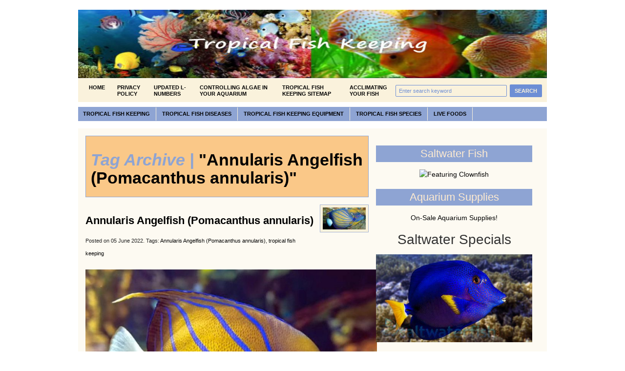

--- FILE ---
content_type: text/html; charset=UTF-8
request_url: https://tropical-fish-keeping.com/tag/annularis-angelfish-pomacanthus-annularis
body_size: 21100
content:
<!DOCTYPE html PUBLIC "-//W3C//DTD XHTML 1.0 Transitional//EN" "http://www.w3.org/TR/xhtml1/DTD/xhtml1-transitional.dtd">
<html xmlns="http://www.w3.org/1999/xhtml">
<head profile="http://gmpg.org/xfn/11">

<title>Annularis Angelfish (Pomacanthus annularis) - Tropical Fish KeepingTropical Fish Keeping</title>
<meta http-equiv="Content-Type" content="text/html; charset=UTF-8" />

    <link rel="stylesheet" type="text/css" href="https://tropical-fish-keeping.com/wp-content/themes/gazette/style.css" media="screen" />
    <link rel="alternate" type="application/rss+xml" title="RSS 2.0" href="http://www.tropical-fish-keeping.com/feed" />
    <link rel="pingback" href="https://tropical-fish-keeping.com/xmlrpc.php" />
       
    <!--[if IE 6]>
    <script type="text/javascript" src="https://tropical-fish-keeping.com/wp-content/themes/gazette/includes/js/suckerfish.js"></script>
    <![endif]-->
            
		<!-- All in One SEO 4.8.9 - aioseo.com -->
	<meta name="robots" content="max-image-preview:large" />
	<link rel="canonical" href="https://tropical-fish-keeping.com/tag/annularis-angelfish-pomacanthus-annularis" />
	<meta name="generator" content="All in One SEO (AIOSEO) 4.8.9" />
		<script type="application/ld+json" class="aioseo-schema">
			{"@context":"https:\/\/schema.org","@graph":[{"@type":"BreadcrumbList","@id":"https:\/\/tropical-fish-keeping.com\/tag\/annularis-angelfish-pomacanthus-annularis#breadcrumblist","itemListElement":[{"@type":"ListItem","@id":"https:\/\/tropical-fish-keeping.com#listItem","position":1,"name":"Home","item":"https:\/\/tropical-fish-keeping.com","nextItem":{"@type":"ListItem","@id":"https:\/\/tropical-fish-keeping.com\/tag\/annularis-angelfish-pomacanthus-annularis#listItem","name":"Annularis Angelfish (Pomacanthus annularis)"}},{"@type":"ListItem","@id":"https:\/\/tropical-fish-keeping.com\/tag\/annularis-angelfish-pomacanthus-annularis#listItem","position":2,"name":"Annularis Angelfish (Pomacanthus annularis)","previousItem":{"@type":"ListItem","@id":"https:\/\/tropical-fish-keeping.com#listItem","name":"Home"}}]},{"@type":"CollectionPage","@id":"https:\/\/tropical-fish-keeping.com\/tag\/annularis-angelfish-pomacanthus-annularis#collectionpage","url":"https:\/\/tropical-fish-keeping.com\/tag\/annularis-angelfish-pomacanthus-annularis","name":"Annularis Angelfish (Pomacanthus annularis) - Tropical Fish Keeping","inLanguage":"en-US","isPartOf":{"@id":"https:\/\/tropical-fish-keeping.com\/#website"},"breadcrumb":{"@id":"https:\/\/tropical-fish-keeping.com\/tag\/annularis-angelfish-pomacanthus-annularis#breadcrumblist"}},{"@type":"Organization","@id":"https:\/\/tropical-fish-keeping.com\/#organization","name":"john neila","description":"Tropical Fish Keeping of fresh and saltwater aquarium fish","url":"https:\/\/tropical-fish-keeping.com\/","telephone":"+13212669386"},{"@type":"WebSite","@id":"https:\/\/tropical-fish-keeping.com\/#website","url":"https:\/\/tropical-fish-keeping.com\/","name":"Tropical Fish Keeping","description":"Tropical Fish Keeping of fresh and saltwater aquarium fish","inLanguage":"en-US","publisher":{"@id":"https:\/\/tropical-fish-keeping.com\/#organization"}}]}
		</script>
		<!-- All in One SEO -->

<link rel="alternate" type="application/rss+xml" title="Tropical Fish Keeping &raquo; Annularis Angelfish (Pomacanthus annularis) Tag Feed" href="https://tropical-fish-keeping.com/tag/annularis-angelfish-pomacanthus-annularis/feed" />
<style id='wp-img-auto-sizes-contain-inline-css' type='text/css'>
img:is([sizes=auto i],[sizes^="auto," i]){contain-intrinsic-size:3000px 1500px}
/*# sourceURL=wp-img-auto-sizes-contain-inline-css */
</style>
<style id='wp-emoji-styles-inline-css' type='text/css'>

	img.wp-smiley, img.emoji {
		display: inline !important;
		border: none !important;
		box-shadow: none !important;
		height: 1em !important;
		width: 1em !important;
		margin: 0 0.07em !important;
		vertical-align: -0.1em !important;
		background: none !important;
		padding: 0 !important;
	}
/*# sourceURL=wp-emoji-styles-inline-css */
</style>
<style id='wp-block-library-inline-css' type='text/css'>
:root{--wp-block-synced-color:#7a00df;--wp-block-synced-color--rgb:122,0,223;--wp-bound-block-color:var(--wp-block-synced-color);--wp-editor-canvas-background:#ddd;--wp-admin-theme-color:#007cba;--wp-admin-theme-color--rgb:0,124,186;--wp-admin-theme-color-darker-10:#006ba1;--wp-admin-theme-color-darker-10--rgb:0,107,160.5;--wp-admin-theme-color-darker-20:#005a87;--wp-admin-theme-color-darker-20--rgb:0,90,135;--wp-admin-border-width-focus:2px}@media (min-resolution:192dpi){:root{--wp-admin-border-width-focus:1.5px}}.wp-element-button{cursor:pointer}:root .has-very-light-gray-background-color{background-color:#eee}:root .has-very-dark-gray-background-color{background-color:#313131}:root .has-very-light-gray-color{color:#eee}:root .has-very-dark-gray-color{color:#313131}:root .has-vivid-green-cyan-to-vivid-cyan-blue-gradient-background{background:linear-gradient(135deg,#00d084,#0693e3)}:root .has-purple-crush-gradient-background{background:linear-gradient(135deg,#34e2e4,#4721fb 50%,#ab1dfe)}:root .has-hazy-dawn-gradient-background{background:linear-gradient(135deg,#faaca8,#dad0ec)}:root .has-subdued-olive-gradient-background{background:linear-gradient(135deg,#fafae1,#67a671)}:root .has-atomic-cream-gradient-background{background:linear-gradient(135deg,#fdd79a,#004a59)}:root .has-nightshade-gradient-background{background:linear-gradient(135deg,#330968,#31cdcf)}:root .has-midnight-gradient-background{background:linear-gradient(135deg,#020381,#2874fc)}:root{--wp--preset--font-size--normal:16px;--wp--preset--font-size--huge:42px}.has-regular-font-size{font-size:1em}.has-larger-font-size{font-size:2.625em}.has-normal-font-size{font-size:var(--wp--preset--font-size--normal)}.has-huge-font-size{font-size:var(--wp--preset--font-size--huge)}.has-text-align-center{text-align:center}.has-text-align-left{text-align:left}.has-text-align-right{text-align:right}.has-fit-text{white-space:nowrap!important}#end-resizable-editor-section{display:none}.aligncenter{clear:both}.items-justified-left{justify-content:flex-start}.items-justified-center{justify-content:center}.items-justified-right{justify-content:flex-end}.items-justified-space-between{justify-content:space-between}.screen-reader-text{border:0;clip-path:inset(50%);height:1px;margin:-1px;overflow:hidden;padding:0;position:absolute;width:1px;word-wrap:normal!important}.screen-reader-text:focus{background-color:#ddd;clip-path:none;color:#444;display:block;font-size:1em;height:auto;left:5px;line-height:normal;padding:15px 23px 14px;text-decoration:none;top:5px;width:auto;z-index:100000}html :where(.has-border-color){border-style:solid}html :where([style*=border-top-color]){border-top-style:solid}html :where([style*=border-right-color]){border-right-style:solid}html :where([style*=border-bottom-color]){border-bottom-style:solid}html :where([style*=border-left-color]){border-left-style:solid}html :where([style*=border-width]){border-style:solid}html :where([style*=border-top-width]){border-top-style:solid}html :where([style*=border-right-width]){border-right-style:solid}html :where([style*=border-bottom-width]){border-bottom-style:solid}html :where([style*=border-left-width]){border-left-style:solid}html :where(img[class*=wp-image-]){height:auto;max-width:100%}:where(figure){margin:0 0 1em}html :where(.is-position-sticky){--wp-admin--admin-bar--position-offset:var(--wp-admin--admin-bar--height,0px)}@media screen and (max-width:600px){html :where(.is-position-sticky){--wp-admin--admin-bar--position-offset:0px}}

/*# sourceURL=wp-block-library-inline-css */
</style><style id='wp-block-heading-inline-css' type='text/css'>
h1:where(.wp-block-heading).has-background,h2:where(.wp-block-heading).has-background,h3:where(.wp-block-heading).has-background,h4:where(.wp-block-heading).has-background,h5:where(.wp-block-heading).has-background,h6:where(.wp-block-heading).has-background{padding:1.25em 2.375em}h1.has-text-align-left[style*=writing-mode]:where([style*=vertical-lr]),h1.has-text-align-right[style*=writing-mode]:where([style*=vertical-rl]),h2.has-text-align-left[style*=writing-mode]:where([style*=vertical-lr]),h2.has-text-align-right[style*=writing-mode]:where([style*=vertical-rl]),h3.has-text-align-left[style*=writing-mode]:where([style*=vertical-lr]),h3.has-text-align-right[style*=writing-mode]:where([style*=vertical-rl]),h4.has-text-align-left[style*=writing-mode]:where([style*=vertical-lr]),h4.has-text-align-right[style*=writing-mode]:where([style*=vertical-rl]),h5.has-text-align-left[style*=writing-mode]:where([style*=vertical-lr]),h5.has-text-align-right[style*=writing-mode]:where([style*=vertical-rl]),h6.has-text-align-left[style*=writing-mode]:where([style*=vertical-lr]),h6.has-text-align-right[style*=writing-mode]:where([style*=vertical-rl]){rotate:180deg}
/*# sourceURL=https://tropical-fish-keeping.com/wp-includes/blocks/heading/style.min.css */
</style>
<style id='wp-block-image-inline-css' type='text/css'>
.wp-block-image>a,.wp-block-image>figure>a{display:inline-block}.wp-block-image img{box-sizing:border-box;height:auto;max-width:100%;vertical-align:bottom}@media not (prefers-reduced-motion){.wp-block-image img.hide{visibility:hidden}.wp-block-image img.show{animation:show-content-image .4s}}.wp-block-image[style*=border-radius] img,.wp-block-image[style*=border-radius]>a{border-radius:inherit}.wp-block-image.has-custom-border img{box-sizing:border-box}.wp-block-image.aligncenter{text-align:center}.wp-block-image.alignfull>a,.wp-block-image.alignwide>a{width:100%}.wp-block-image.alignfull img,.wp-block-image.alignwide img{height:auto;width:100%}.wp-block-image .aligncenter,.wp-block-image .alignleft,.wp-block-image .alignright,.wp-block-image.aligncenter,.wp-block-image.alignleft,.wp-block-image.alignright{display:table}.wp-block-image .aligncenter>figcaption,.wp-block-image .alignleft>figcaption,.wp-block-image .alignright>figcaption,.wp-block-image.aligncenter>figcaption,.wp-block-image.alignleft>figcaption,.wp-block-image.alignright>figcaption{caption-side:bottom;display:table-caption}.wp-block-image .alignleft{float:left;margin:.5em 1em .5em 0}.wp-block-image .alignright{float:right;margin:.5em 0 .5em 1em}.wp-block-image .aligncenter{margin-left:auto;margin-right:auto}.wp-block-image :where(figcaption){margin-bottom:1em;margin-top:.5em}.wp-block-image.is-style-circle-mask img{border-radius:9999px}@supports ((-webkit-mask-image:none) or (mask-image:none)) or (-webkit-mask-image:none){.wp-block-image.is-style-circle-mask img{border-radius:0;-webkit-mask-image:url('data:image/svg+xml;utf8,<svg viewBox="0 0 100 100" xmlns="http://www.w3.org/2000/svg"><circle cx="50" cy="50" r="50"/></svg>');mask-image:url('data:image/svg+xml;utf8,<svg viewBox="0 0 100 100" xmlns="http://www.w3.org/2000/svg"><circle cx="50" cy="50" r="50"/></svg>');mask-mode:alpha;-webkit-mask-position:center;mask-position:center;-webkit-mask-repeat:no-repeat;mask-repeat:no-repeat;-webkit-mask-size:contain;mask-size:contain}}:root :where(.wp-block-image.is-style-rounded img,.wp-block-image .is-style-rounded img){border-radius:9999px}.wp-block-image figure{margin:0}.wp-lightbox-container{display:flex;flex-direction:column;position:relative}.wp-lightbox-container img{cursor:zoom-in}.wp-lightbox-container img:hover+button{opacity:1}.wp-lightbox-container button{align-items:center;backdrop-filter:blur(16px) saturate(180%);background-color:#5a5a5a40;border:none;border-radius:4px;cursor:zoom-in;display:flex;height:20px;justify-content:center;opacity:0;padding:0;position:absolute;right:16px;text-align:center;top:16px;width:20px;z-index:100}@media not (prefers-reduced-motion){.wp-lightbox-container button{transition:opacity .2s ease}}.wp-lightbox-container button:focus-visible{outline:3px auto #5a5a5a40;outline:3px auto -webkit-focus-ring-color;outline-offset:3px}.wp-lightbox-container button:hover{cursor:pointer;opacity:1}.wp-lightbox-container button:focus{opacity:1}.wp-lightbox-container button:focus,.wp-lightbox-container button:hover,.wp-lightbox-container button:not(:hover):not(:active):not(.has-background){background-color:#5a5a5a40;border:none}.wp-lightbox-overlay{box-sizing:border-box;cursor:zoom-out;height:100vh;left:0;overflow:hidden;position:fixed;top:0;visibility:hidden;width:100%;z-index:100000}.wp-lightbox-overlay .close-button{align-items:center;cursor:pointer;display:flex;justify-content:center;min-height:40px;min-width:40px;padding:0;position:absolute;right:calc(env(safe-area-inset-right) + 16px);top:calc(env(safe-area-inset-top) + 16px);z-index:5000000}.wp-lightbox-overlay .close-button:focus,.wp-lightbox-overlay .close-button:hover,.wp-lightbox-overlay .close-button:not(:hover):not(:active):not(.has-background){background:none;border:none}.wp-lightbox-overlay .lightbox-image-container{height:var(--wp--lightbox-container-height);left:50%;overflow:hidden;position:absolute;top:50%;transform:translate(-50%,-50%);transform-origin:top left;width:var(--wp--lightbox-container-width);z-index:9999999999}.wp-lightbox-overlay .wp-block-image{align-items:center;box-sizing:border-box;display:flex;height:100%;justify-content:center;margin:0;position:relative;transform-origin:0 0;width:100%;z-index:3000000}.wp-lightbox-overlay .wp-block-image img{height:var(--wp--lightbox-image-height);min-height:var(--wp--lightbox-image-height);min-width:var(--wp--lightbox-image-width);width:var(--wp--lightbox-image-width)}.wp-lightbox-overlay .wp-block-image figcaption{display:none}.wp-lightbox-overlay button{background:none;border:none}.wp-lightbox-overlay .scrim{background-color:#fff;height:100%;opacity:.9;position:absolute;width:100%;z-index:2000000}.wp-lightbox-overlay.active{visibility:visible}@media not (prefers-reduced-motion){.wp-lightbox-overlay.active{animation:turn-on-visibility .25s both}.wp-lightbox-overlay.active img{animation:turn-on-visibility .35s both}.wp-lightbox-overlay.show-closing-animation:not(.active){animation:turn-off-visibility .35s both}.wp-lightbox-overlay.show-closing-animation:not(.active) img{animation:turn-off-visibility .25s both}.wp-lightbox-overlay.zoom.active{animation:none;opacity:1;visibility:visible}.wp-lightbox-overlay.zoom.active .lightbox-image-container{animation:lightbox-zoom-in .4s}.wp-lightbox-overlay.zoom.active .lightbox-image-container img{animation:none}.wp-lightbox-overlay.zoom.active .scrim{animation:turn-on-visibility .4s forwards}.wp-lightbox-overlay.zoom.show-closing-animation:not(.active){animation:none}.wp-lightbox-overlay.zoom.show-closing-animation:not(.active) .lightbox-image-container{animation:lightbox-zoom-out .4s}.wp-lightbox-overlay.zoom.show-closing-animation:not(.active) .lightbox-image-container img{animation:none}.wp-lightbox-overlay.zoom.show-closing-animation:not(.active) .scrim{animation:turn-off-visibility .4s forwards}}@keyframes show-content-image{0%{visibility:hidden}99%{visibility:hidden}to{visibility:visible}}@keyframes turn-on-visibility{0%{opacity:0}to{opacity:1}}@keyframes turn-off-visibility{0%{opacity:1;visibility:visible}99%{opacity:0;visibility:visible}to{opacity:0;visibility:hidden}}@keyframes lightbox-zoom-in{0%{transform:translate(calc((-100vw + var(--wp--lightbox-scrollbar-width))/2 + var(--wp--lightbox-initial-left-position)),calc(-50vh + var(--wp--lightbox-initial-top-position))) scale(var(--wp--lightbox-scale))}to{transform:translate(-50%,-50%) scale(1)}}@keyframes lightbox-zoom-out{0%{transform:translate(-50%,-50%) scale(1);visibility:visible}99%{visibility:visible}to{transform:translate(calc((-100vw + var(--wp--lightbox-scrollbar-width))/2 + var(--wp--lightbox-initial-left-position)),calc(-50vh + var(--wp--lightbox-initial-top-position))) scale(var(--wp--lightbox-scale));visibility:hidden}}
/*# sourceURL=https://tropical-fish-keeping.com/wp-includes/blocks/image/style.min.css */
</style>
<style id='global-styles-inline-css' type='text/css'>
:root{--wp--preset--aspect-ratio--square: 1;--wp--preset--aspect-ratio--4-3: 4/3;--wp--preset--aspect-ratio--3-4: 3/4;--wp--preset--aspect-ratio--3-2: 3/2;--wp--preset--aspect-ratio--2-3: 2/3;--wp--preset--aspect-ratio--16-9: 16/9;--wp--preset--aspect-ratio--9-16: 9/16;--wp--preset--color--black: #000000;--wp--preset--color--cyan-bluish-gray: #abb8c3;--wp--preset--color--white: #ffffff;--wp--preset--color--pale-pink: #f78da7;--wp--preset--color--vivid-red: #cf2e2e;--wp--preset--color--luminous-vivid-orange: #ff6900;--wp--preset--color--luminous-vivid-amber: #fcb900;--wp--preset--color--light-green-cyan: #7bdcb5;--wp--preset--color--vivid-green-cyan: #00d084;--wp--preset--color--pale-cyan-blue: #8ed1fc;--wp--preset--color--vivid-cyan-blue: #0693e3;--wp--preset--color--vivid-purple: #9b51e0;--wp--preset--gradient--vivid-cyan-blue-to-vivid-purple: linear-gradient(135deg,rgb(6,147,227) 0%,rgb(155,81,224) 100%);--wp--preset--gradient--light-green-cyan-to-vivid-green-cyan: linear-gradient(135deg,rgb(122,220,180) 0%,rgb(0,208,130) 100%);--wp--preset--gradient--luminous-vivid-amber-to-luminous-vivid-orange: linear-gradient(135deg,rgb(252,185,0) 0%,rgb(255,105,0) 100%);--wp--preset--gradient--luminous-vivid-orange-to-vivid-red: linear-gradient(135deg,rgb(255,105,0) 0%,rgb(207,46,46) 100%);--wp--preset--gradient--very-light-gray-to-cyan-bluish-gray: linear-gradient(135deg,rgb(238,238,238) 0%,rgb(169,184,195) 100%);--wp--preset--gradient--cool-to-warm-spectrum: linear-gradient(135deg,rgb(74,234,220) 0%,rgb(151,120,209) 20%,rgb(207,42,186) 40%,rgb(238,44,130) 60%,rgb(251,105,98) 80%,rgb(254,248,76) 100%);--wp--preset--gradient--blush-light-purple: linear-gradient(135deg,rgb(255,206,236) 0%,rgb(152,150,240) 100%);--wp--preset--gradient--blush-bordeaux: linear-gradient(135deg,rgb(254,205,165) 0%,rgb(254,45,45) 50%,rgb(107,0,62) 100%);--wp--preset--gradient--luminous-dusk: linear-gradient(135deg,rgb(255,203,112) 0%,rgb(199,81,192) 50%,rgb(65,88,208) 100%);--wp--preset--gradient--pale-ocean: linear-gradient(135deg,rgb(255,245,203) 0%,rgb(182,227,212) 50%,rgb(51,167,181) 100%);--wp--preset--gradient--electric-grass: linear-gradient(135deg,rgb(202,248,128) 0%,rgb(113,206,126) 100%);--wp--preset--gradient--midnight: linear-gradient(135deg,rgb(2,3,129) 0%,rgb(40,116,252) 100%);--wp--preset--font-size--small: 13px;--wp--preset--font-size--medium: 20px;--wp--preset--font-size--large: 36px;--wp--preset--font-size--x-large: 42px;--wp--preset--spacing--20: 0.44rem;--wp--preset--spacing--30: 0.67rem;--wp--preset--spacing--40: 1rem;--wp--preset--spacing--50: 1.5rem;--wp--preset--spacing--60: 2.25rem;--wp--preset--spacing--70: 3.38rem;--wp--preset--spacing--80: 5.06rem;--wp--preset--shadow--natural: 6px 6px 9px rgba(0, 0, 0, 0.2);--wp--preset--shadow--deep: 12px 12px 50px rgba(0, 0, 0, 0.4);--wp--preset--shadow--sharp: 6px 6px 0px rgba(0, 0, 0, 0.2);--wp--preset--shadow--outlined: 6px 6px 0px -3px rgb(255, 255, 255), 6px 6px rgb(0, 0, 0);--wp--preset--shadow--crisp: 6px 6px 0px rgb(0, 0, 0);}:where(.is-layout-flex){gap: 0.5em;}:where(.is-layout-grid){gap: 0.5em;}body .is-layout-flex{display: flex;}.is-layout-flex{flex-wrap: wrap;align-items: center;}.is-layout-flex > :is(*, div){margin: 0;}body .is-layout-grid{display: grid;}.is-layout-grid > :is(*, div){margin: 0;}:where(.wp-block-columns.is-layout-flex){gap: 2em;}:where(.wp-block-columns.is-layout-grid){gap: 2em;}:where(.wp-block-post-template.is-layout-flex){gap: 1.25em;}:where(.wp-block-post-template.is-layout-grid){gap: 1.25em;}.has-black-color{color: var(--wp--preset--color--black) !important;}.has-cyan-bluish-gray-color{color: var(--wp--preset--color--cyan-bluish-gray) !important;}.has-white-color{color: var(--wp--preset--color--white) !important;}.has-pale-pink-color{color: var(--wp--preset--color--pale-pink) !important;}.has-vivid-red-color{color: var(--wp--preset--color--vivid-red) !important;}.has-luminous-vivid-orange-color{color: var(--wp--preset--color--luminous-vivid-orange) !important;}.has-luminous-vivid-amber-color{color: var(--wp--preset--color--luminous-vivid-amber) !important;}.has-light-green-cyan-color{color: var(--wp--preset--color--light-green-cyan) !important;}.has-vivid-green-cyan-color{color: var(--wp--preset--color--vivid-green-cyan) !important;}.has-pale-cyan-blue-color{color: var(--wp--preset--color--pale-cyan-blue) !important;}.has-vivid-cyan-blue-color{color: var(--wp--preset--color--vivid-cyan-blue) !important;}.has-vivid-purple-color{color: var(--wp--preset--color--vivid-purple) !important;}.has-black-background-color{background-color: var(--wp--preset--color--black) !important;}.has-cyan-bluish-gray-background-color{background-color: var(--wp--preset--color--cyan-bluish-gray) !important;}.has-white-background-color{background-color: var(--wp--preset--color--white) !important;}.has-pale-pink-background-color{background-color: var(--wp--preset--color--pale-pink) !important;}.has-vivid-red-background-color{background-color: var(--wp--preset--color--vivid-red) !important;}.has-luminous-vivid-orange-background-color{background-color: var(--wp--preset--color--luminous-vivid-orange) !important;}.has-luminous-vivid-amber-background-color{background-color: var(--wp--preset--color--luminous-vivid-amber) !important;}.has-light-green-cyan-background-color{background-color: var(--wp--preset--color--light-green-cyan) !important;}.has-vivid-green-cyan-background-color{background-color: var(--wp--preset--color--vivid-green-cyan) !important;}.has-pale-cyan-blue-background-color{background-color: var(--wp--preset--color--pale-cyan-blue) !important;}.has-vivid-cyan-blue-background-color{background-color: var(--wp--preset--color--vivid-cyan-blue) !important;}.has-vivid-purple-background-color{background-color: var(--wp--preset--color--vivid-purple) !important;}.has-black-border-color{border-color: var(--wp--preset--color--black) !important;}.has-cyan-bluish-gray-border-color{border-color: var(--wp--preset--color--cyan-bluish-gray) !important;}.has-white-border-color{border-color: var(--wp--preset--color--white) !important;}.has-pale-pink-border-color{border-color: var(--wp--preset--color--pale-pink) !important;}.has-vivid-red-border-color{border-color: var(--wp--preset--color--vivid-red) !important;}.has-luminous-vivid-orange-border-color{border-color: var(--wp--preset--color--luminous-vivid-orange) !important;}.has-luminous-vivid-amber-border-color{border-color: var(--wp--preset--color--luminous-vivid-amber) !important;}.has-light-green-cyan-border-color{border-color: var(--wp--preset--color--light-green-cyan) !important;}.has-vivid-green-cyan-border-color{border-color: var(--wp--preset--color--vivid-green-cyan) !important;}.has-pale-cyan-blue-border-color{border-color: var(--wp--preset--color--pale-cyan-blue) !important;}.has-vivid-cyan-blue-border-color{border-color: var(--wp--preset--color--vivid-cyan-blue) !important;}.has-vivid-purple-border-color{border-color: var(--wp--preset--color--vivid-purple) !important;}.has-vivid-cyan-blue-to-vivid-purple-gradient-background{background: var(--wp--preset--gradient--vivid-cyan-blue-to-vivid-purple) !important;}.has-light-green-cyan-to-vivid-green-cyan-gradient-background{background: var(--wp--preset--gradient--light-green-cyan-to-vivid-green-cyan) !important;}.has-luminous-vivid-amber-to-luminous-vivid-orange-gradient-background{background: var(--wp--preset--gradient--luminous-vivid-amber-to-luminous-vivid-orange) !important;}.has-luminous-vivid-orange-to-vivid-red-gradient-background{background: var(--wp--preset--gradient--luminous-vivid-orange-to-vivid-red) !important;}.has-very-light-gray-to-cyan-bluish-gray-gradient-background{background: var(--wp--preset--gradient--very-light-gray-to-cyan-bluish-gray) !important;}.has-cool-to-warm-spectrum-gradient-background{background: var(--wp--preset--gradient--cool-to-warm-spectrum) !important;}.has-blush-light-purple-gradient-background{background: var(--wp--preset--gradient--blush-light-purple) !important;}.has-blush-bordeaux-gradient-background{background: var(--wp--preset--gradient--blush-bordeaux) !important;}.has-luminous-dusk-gradient-background{background: var(--wp--preset--gradient--luminous-dusk) !important;}.has-pale-ocean-gradient-background{background: var(--wp--preset--gradient--pale-ocean) !important;}.has-electric-grass-gradient-background{background: var(--wp--preset--gradient--electric-grass) !important;}.has-midnight-gradient-background{background: var(--wp--preset--gradient--midnight) !important;}.has-small-font-size{font-size: var(--wp--preset--font-size--small) !important;}.has-medium-font-size{font-size: var(--wp--preset--font-size--medium) !important;}.has-large-font-size{font-size: var(--wp--preset--font-size--large) !important;}.has-x-large-font-size{font-size: var(--wp--preset--font-size--x-large) !important;}
/*# sourceURL=global-styles-inline-css */
</style>

<style id='classic-theme-styles-inline-css' type='text/css'>
/*! This file is auto-generated */
.wp-block-button__link{color:#fff;background-color:#32373c;border-radius:9999px;box-shadow:none;text-decoration:none;padding:calc(.667em + 2px) calc(1.333em + 2px);font-size:1.125em}.wp-block-file__button{background:#32373c;color:#fff;text-decoration:none}
/*# sourceURL=/wp-includes/css/classic-themes.min.css */
</style>
<link rel='stylesheet' id='aalb_basics_css-css' href='https://tropical-fish-keeping.com/wp-content/plugins/amazon-associates-link-builder/css/aalb_basics.css?ver=1.9.3' type='text/css' media='all' />
<link rel='stylesheet' id='wsgt_styles-css' href='https://tropical-fish-keeping.com/wp-content/plugins/ps4l-pond-calculator/css/style.css?ver=6.9' type='text/css' media='all' />
<link rel='stylesheet' id='wsgt_stylesbootstrapcss-css' href='https://tropical-fish-keeping.com/wp-content/plugins/ps4l-pond-calculator/css/bootstrap.css?ver=6.9' type='text/css' media='all' />
<link rel='stylesheet' id='wsgt_stylesbootstrapmincss-css' href='https://tropical-fish-keeping.com/wp-content/plugins/ps4l-pond-calculator/css/bootstrap.min.css?ver=6.9' type='text/css' media='all' />
<script type="text/javascript" src="https://tropical-fish-keeping.com/wp-includes/js/jquery/jquery.min.js?ver=3.7.1" id="jquery-core-js"></script>
<script type="text/javascript" src="https://tropical-fish-keeping.com/wp-includes/js/jquery/jquery-migrate.min.js?ver=3.4.1" id="jquery-migrate-js"></script>
<script type="text/javascript" src="https://tropical-fish-keeping.com/wp-content/themes/gazette/includes/js/scripts.js?ver=6.9" id="scripts-js"></script>
<script type="text/javascript" src="https://tropical-fish-keeping.com/wp-content/themes/gazette/includes/js/woo_tabs.js?ver=6.9" id="woo_tabs-js"></script>
<script type="text/javascript" src="https://tropical-fish-keeping.com/wp-content/themes/gazette/includes/js/superfish.js?ver=6.9" id="superfish-js"></script>
<link rel="https://api.w.org/" href="https://tropical-fish-keeping.com/wp-json/" /><link rel="alternate" title="JSON" type="application/json" href="https://tropical-fish-keeping.com/wp-json/wp/v2/tags/1142" /><link rel="EditURI" type="application/rsd+xml" title="RSD" href="https://tropical-fish-keeping.com/xmlrpc.php?rsd" />
<meta name="generator" content="WordPress 6.9" />
<meta property="fb:app_id" content=""><meta property="fb:admins" content="">            <div id="fb-root"></div>
            <script>(function (d, s, id) {
                    var js, fjs = d.getElementsByTagName(s)[0];
                    if (d.getElementById(id))
                        return;
                    js = d.createElement(s);
                    js.id = id;
                    js.src = "//connect.facebook.net/en_US/sdk.js#xfbml=1&version=v2.0";
                    fjs.parentNode.insertBefore(js, fjs);
                }(document, 'script', 'facebook-jssdk'));</script>
            
<!-- Alt Stylesheet -->
<link href="https://tropical-fish-keeping.com/wp-content/themes/gazette/styles/default.css" rel="stylesheet" type="text/css" />

<!-- Custom Favicon -->
<link rel="shortcut icon" href="https://tropical-fish-keeping.com/wp-content/uploads/2025/10/tropicalfishkeeping_com_banner_2880w-222.jpg"/>

<!-- Woo Shortcodes CSS -->
<link href="https://tropical-fish-keeping.com/wp-content/themes/gazette/functions/css/shortcodes.css" rel="stylesheet" type="text/css" />

<!-- Custom Stylesheet -->
<link href="https://tropical-fish-keeping.com/wp-content/themes/gazette/custom.css" rel="stylesheet" type="text/css" />

<!-- Theme version -->
<meta name="generator" content="Gazette Edition 2.9.3" />
<meta name="generator" content="WooFramework 6.2.9" />
<style type="text/css">

.wooslider .slider-container,.slider-container .slide  { height: 300px!important } 
.wooslider .slider-container .slide-content { top: 300px } }
</style>
<style type="text/css">.broken_link, a.broken_link {
	text-decoration: line-through;
}</style><link rel="icon" href="https://tropical-fish-keeping.com/wp-content/uploads/2024/08/cropped-Chelmon-rostratus-32x32.jpg" sizes="32x32" />
<link rel="icon" href="https://tropical-fish-keeping.com/wp-content/uploads/2024/08/cropped-Chelmon-rostratus-192x192.jpg" sizes="192x192" />
<link rel="apple-touch-icon" href="https://tropical-fish-keeping.com/wp-content/uploads/2024/08/cropped-Chelmon-rostratus-180x180.jpg" />
<meta name="msapplication-TileImage" content="https://tropical-fish-keeping.com/wp-content/uploads/2024/08/cropped-Chelmon-rostratus-270x270.jpg" />

	


</head>

<body class="archive tag tag-annularis-angelfish-pomacanthus-annularis tag-1142 wp-theme-gazette chrome alt-style-default">

<!-- Set video category -->




	<div class="fix"></div>
	
	<div id="header"><!-- START LOGO LEVEL WITH RSS FEED -->
		
	
		<div id= "img-center">
			
		</div>	
<a href="https://tropical-fish-keeping.com/"><img src="https://tropical-fish-keeping.com/wp-content/themes/gazette/images/header.png" width="960" height="140" border=2></a>




			
	
		
	</div><!--/header -->

<div id="nav"> <!-- START TOP NAVIGATION BAR --> 
	
	<div id="nav-top">
       
		<div id="nav-center">
						<ul id="top-menu">
			            
            					<li class="page_item"><a href="https://tropical-fish-keeping.com/">Home</a></li>
								<li class="page_item page-item-2"><a href="https://tropical-fish-keeping.com/sample-page">Privacy Policy</a></li>
<li class="page_item page-item-5182"><a href="https://tropical-fish-keeping.com/5182-2">Updated L-numbers</a></li>
<li class="page_item page-item-6467"><a href="https://tropical-fish-keeping.com/controlling-algae-in-your-aquarium">Controlling Algae In Your Aquarium</a></li>
<li class="page_item page-item-682"><a href="https://tropical-fish-keeping.com/tropical-fish-keeping-sitemap-2">Tropical Fish Keeping Sitemap</a></li>
<li class="page_item page-item-4568"><a href="https://tropical-fish-keeping.com/acclimating-your-fish">Acclimating Your Fish</a></li>
	
                
            	
			
			</ul>
					</div><!--/nav-center -->


		<div id="nav-right">		
		
			<form method="get" id="searchform" action="https://tropical-fish-keeping.com/">
				
				<div id="search">
					<input type="text" value="Enter search keyword" onclick="this.value='';" name="s" id="s" />
					<input type="submit" class="btn" value="Search" />

				</div><!--/search -->
				
			</form>
		
		</div><!--/nav-right -->
		
</div><!--/nav-top -->

</div><!--/nav -->	
	 
	
    
    	
	
	<div id="suckerfish"><!-- START CATEGORY NAVIGATION (SUCKERFISH CSS) -->
    <div id="nav2" class="menu-archives-container"><ul id="menu-archives" class="menu"><li id="menu-item-186" class="menu-item menu-item-type-taxonomy menu-item-object-category menu-item-has-children menu-item-186"><a href="https://tropical-fish-keeping.com/category/tropical-fish-keeping-2">Tropical Fish Keeping</a>
<ul class="sub-menu">
	<li id="menu-item-187" class="menu-item menu-item-type-taxonomy menu-item-object-category menu-item-187"><a href="https://tropical-fish-keeping.com/category/tropical-fish-keeping-2/featured-articles">Featured Articles</a></li>
	<li id="menu-item-188" class="menu-item menu-item-type-taxonomy menu-item-object-category menu-item-188"><a href="https://tropical-fish-keeping.com/category/tropical-fish-keeping-2/setting-up-your-first-aquarium">Setting Up Your First Aquarium</a></li>
</ul>
</li>
<li id="menu-item-5941" class="menu-item menu-item-type-taxonomy menu-item-object-category menu-item-has-children menu-item-5941"><a href="https://tropical-fish-keeping.com/category/tropical-fish-keeping-2/tropical-fish-diseases">Tropical Fish Diseases</a>
<ul class="sub-menu">
	<li id="menu-item-5945" class="menu-item menu-item-type-taxonomy menu-item-object-category menu-item-5945"><a href="https://tropical-fish-keeping.com/category/tropical-fish-keeping-2/tropical-fish-diseases/bacterial-infections">Bacterial Infections</a></li>
	<li id="menu-item-5946" class="menu-item menu-item-type-taxonomy menu-item-object-category menu-item-5946"><a href="https://tropical-fish-keeping.com/category/tropical-fish-keeping-2/tropical-fish-diseases/external-arthropod-parasites">EXTERNAL ARTHROPOD PARASITES</a></li>
	<li id="menu-item-5947" class="menu-item menu-item-type-taxonomy menu-item-object-category menu-item-5947"><a href="https://tropical-fish-keeping.com/category/tropical-fish-keeping-2/tropical-fish-diseases/fungal-infections">FUNGAL INFECTIONS</a></li>
	<li id="menu-item-5948" class="menu-item menu-item-type-taxonomy menu-item-object-category menu-item-5948"><a href="https://tropical-fish-keeping.com/category/tropical-fish-keeping-2/tropical-fish-diseases/miscellaneous-ailments">MISCELLANEOUS AILMENTS</a></li>
	<li id="menu-item-5942" class="menu-item menu-item-type-taxonomy menu-item-object-category menu-item-5942"><a href="https://tropical-fish-keeping.com/category/tropical-fish-keeping-2/tropical-fish-diseases/parasitic-infections">PARASITIC INFECTIONS</a></li>
	<li id="menu-item-5943" class="menu-item menu-item-type-taxonomy menu-item-object-category menu-item-5943"><a href="https://tropical-fish-keeping.com/category/tropical-fish-keeping-2/tropical-fish-diseases/viral-infections-and-tumors">VIRAL INFECTIONS AND TUMORS</a></li>
	<li id="menu-item-5944" class="menu-item menu-item-type-taxonomy menu-item-object-category menu-item-5944"><a href="https://tropical-fish-keeping.com/category/tropical-fish-keeping-2/tropical-fish-diseases/worm-parasites">WORM PARASITES</a></li>
</ul>
</li>
<li id="menu-item-189" class="menu-item menu-item-type-taxonomy menu-item-object-category menu-item-has-children menu-item-189"><a href="https://tropical-fish-keeping.com/category/tropical-fish-keeping-2/tropical-fish-keeping-equipment">Tropical Fish Keeping Equipment</a>
<ul class="sub-menu">
	<li id="menu-item-190" class="menu-item menu-item-type-taxonomy menu-item-object-category menu-item-190"><a href="https://tropical-fish-keeping.com/category/tropical-fish-keeping-2/tropical-fish-keeping-equipment/aquarium-stands">Aquarium Stands</a></li>
	<li id="menu-item-191" class="menu-item menu-item-type-taxonomy menu-item-object-category menu-item-191"><a href="https://tropical-fish-keeping.com/category/tropical-fish-keeping-2/tropical-fish-keeping-equipment/aquariums-tropical-fish-keeping-equipment">Aquariums</a></li>
	<li id="menu-item-192" class="menu-item menu-item-type-taxonomy menu-item-object-category menu-item-192"><a href="https://tropical-fish-keeping.com/category/tropical-fish-keeping-2/tropical-fish-keeping-equipment/filters">Filters</a></li>
	<li id="menu-item-193" class="menu-item menu-item-type-taxonomy menu-item-object-category menu-item-193"><a href="https://tropical-fish-keeping.com/category/tropical-fish-keeping-2/tropical-fish-keeping-equipment/lighting">Lighting</a></li>
</ul>
</li>
<li id="menu-item-194" class="menu-item menu-item-type-taxonomy menu-item-object-category menu-item-has-children menu-item-194"><a href="https://tropical-fish-keeping.com/category/tropical-fish-keeping-2/tropical-fish-species-3">Tropical Fish Species</a>
<ul class="sub-menu">
	<li id="menu-item-2303" class="menu-item menu-item-type-taxonomy menu-item-object-category menu-item-has-children menu-item-2303"><a href="https://tropical-fish-keeping.com/category/tropical-fish-keeping-2/tropical-fish-species-3/brackish-water-fish-tropical-fish-species-3">Brackish Water Fish</a>
	<ul class="sub-menu">
		<li id="menu-item-2304" class="menu-item menu-item-type-taxonomy menu-item-object-category menu-item-2304"><a href="https://tropical-fish-keeping.com/category/tropical-fish-keeping-2/tropical-fish-species-3/brackish-water-fish-tropical-fish-species-3/puffer-fish-brackish-water-fish-tropical-fish-species-3">Puffer Fish</a></li>
	</ul>
</li>
	<li id="menu-item-195" class="menu-item menu-item-type-taxonomy menu-item-object-category menu-item-has-children menu-item-195"><a href="https://tropical-fish-keeping.com/category/tropical-fish-keeping-2/tropical-fish-species-3/freshwater-fish">Freshwater Fish</a>
	<ul class="sub-menu">
		<li id="menu-item-196" class="menu-item menu-item-type-taxonomy menu-item-object-category menu-item-196"><a href="https://tropical-fish-keeping.com/category/tropical-fish-keeping-2/tropical-fish-species-3/freshwater-fish/angelfish">Angelfish</a></li>
		<li id="menu-item-280" class="menu-item menu-item-type-taxonomy menu-item-object-category menu-item-280"><a href="https://tropical-fish-keeping.com/category/tropical-fish-keeping-2/tropical-fish-species-3/freshwater-fish/barbs">Barbs</a></li>
		<li id="menu-item-774" class="menu-item menu-item-type-taxonomy menu-item-object-category menu-item-774"><a href="https://tropical-fish-keeping.com/category/tropical-fish-keeping-2/tropical-fish-species-3/freshwater-fish/bettas">Bettas</a></li>
		<li id="menu-item-782" class="menu-item menu-item-type-taxonomy menu-item-object-category menu-item-has-children menu-item-782"><a href="https://tropical-fish-keeping.com/category/tropical-fish-keeping-2/tropical-fish-species-3/freshwater-fish/catfish" title="Freshwater Catfish">Catfish</a>
		<ul class="sub-menu">
			<li id="menu-item-5079" class="menu-item menu-item-type-taxonomy menu-item-object-category menu-item-5079"><a href="https://tropical-fish-keeping.com/category/tropical-fish-keeping-2/tropical-fish-species-3/freshwater-fish/catfish/corydoras">Corydoras</a></li>
		</ul>
</li>
		<li id="menu-item-1666" class="menu-item menu-item-type-taxonomy menu-item-object-category menu-item-has-children menu-item-1666"><a href="https://tropical-fish-keeping.com/category/tropical-fish-keeping-2/tropical-fish-species-3/freshwater-fish/cichlids" title="Freshwater Cichlids">Cichlids</a>
		<ul class="sub-menu">
			<li id="menu-item-1667" class="menu-item menu-item-type-taxonomy menu-item-object-category menu-item-has-children menu-item-1667"><a href="https://tropical-fish-keeping.com/category/tropical-fish-keeping-2/tropical-fish-species-3/freshwater-fish/cichlids/african_cichlids">African Cichlids</a>
			<ul class="sub-menu">
				<li id="menu-item-1668" class="menu-item menu-item-type-taxonomy menu-item-object-category menu-item-1668"><a href="https://tropical-fish-keeping.com/category/tropical-fish-keeping-2/tropical-fish-species-3/freshwater-fish/cichlids/african_cichlids/lake_malawi">Lake Malawi Cichlids</a></li>
				<li id="menu-item-1669" class="menu-item menu-item-type-taxonomy menu-item-object-category menu-item-1669"><a href="https://tropical-fish-keeping.com/category/tropical-fish-keeping-2/tropical-fish-species-3/freshwater-fish/cichlids/african_cichlids/lake_tanganyika_cichlids">Lake Tanganyika Cichlids</a></li>
				<li id="menu-item-1670" class="menu-item menu-item-type-taxonomy menu-item-object-category menu-item-1670"><a href="https://tropical-fish-keeping.com/category/tropical-fish-keeping-2/tropical-fish-species-3/freshwater-fish/cichlids/african_cichlids/lake_victoria-west-africa-and-madagascar">Lake Victoria, West Africa and Madagascar</a></li>
				<li id="menu-item-4326" class="menu-item menu-item-type-taxonomy menu-item-object-category menu-item-4326"><a href="https://tropical-fish-keeping.com/category/tropical-fish-keeping-2/tropical-fish-species-3/freshwater-fish/cichlids/african_cichlids/african-riverine-cichlids">African Riverine Cichlids</a></li>
			</ul>
</li>
			<li id="menu-item-2419" class="menu-item menu-item-type-taxonomy menu-item-object-category menu-item-2419"><a href="https://tropical-fish-keeping.com/category/tropical-fish-keeping-2/tropical-fish-species-3/freshwater-fish/cichlids/asian-cichlids">Asian Cichlids</a></li>
			<li id="menu-item-1671" class="menu-item menu-item-type-taxonomy menu-item-object-category menu-item-has-children menu-item-1671"><a href="https://tropical-fish-keeping.com/category/tropical-fish-keeping-2/tropical-fish-species-3/freshwater-fish/cichlids/new_world_cichlids">New World Cichlids</a>
			<ul class="sub-menu">
				<li id="menu-item-4360" class="menu-item menu-item-type-taxonomy menu-item-object-category menu-item-4360"><a href="https://tropical-fish-keeping.com/category/tropical-fish-keeping-2/tropical-fish-species-3/freshwater-fish/cichlids/new_world_cichlids/central-american-cichlids">Central American Cichlids</a></li>
				<li id="menu-item-1672" class="menu-item menu-item-type-taxonomy menu-item-object-category menu-item-1672"><a href="https://tropical-fish-keeping.com/category/tropical-fish-keeping-2/tropical-fish-species-3/freshwater-fish/cichlids/new_world_cichlids/north_american_cichlids">North American Cichlids</a></li>
				<li id="menu-item-1673" class="menu-item menu-item-type-taxonomy menu-item-object-category menu-item-1673"><a href="https://tropical-fish-keeping.com/category/tropical-fish-keeping-2/tropical-fish-species-3/freshwater-fish/cichlids/new_world_cichlids/south_american_cichlids">South American Cichlids</a></li>
			</ul>
</li>
		</ul>
</li>
		<li id="menu-item-1284" class="menu-item menu-item-type-taxonomy menu-item-object-category menu-item-1284"><a href="https://tropical-fish-keeping.com/category/tropical-fish-keeping-2/tropical-fish-species-3/freshwater-fish/danios-and-minnows">Danios and Minnows</a></li>
		<li id="menu-item-994" class="menu-item menu-item-type-taxonomy menu-item-object-category menu-item-994"><a href="https://tropical-fish-keeping.com/category/tropical-fish-keeping-2/tropical-fish-species-3/freshwater-fish/discus">Discus</a></li>
		<li id="menu-item-3400" class="menu-item menu-item-type-taxonomy menu-item-object-category menu-item-3400"><a href="https://tropical-fish-keeping.com/category/tropical-fish-keeping-2/tropical-fish-species-3/freshwater-fish/eels">Eels</a></li>
		<li id="menu-item-5328" class="menu-item menu-item-type-taxonomy menu-item-object-category menu-item-5328"><a href="https://tropical-fish-keeping.com/category/tropical-fish-keeping-2/tropical-fish-species-3/freshwater-fish/gobies" title="freshwater Gobies">Gobies</a></li>
		<li id="menu-item-3508" class="menu-item menu-item-type-taxonomy menu-item-object-category menu-item-3508"><a href="https://tropical-fish-keeping.com/category/tropical-fish-keeping-2/tropical-fish-species-3/freshwater-fish/goldfish">Goldfish</a></li>
		<li id="menu-item-2997" class="menu-item menu-item-type-taxonomy menu-item-object-category menu-item-2997"><a href="https://tropical-fish-keeping.com/category/tropical-fish-keeping-2/tropical-fish-species-3/freshwater-fish/gourami">Gourami</a></li>
		<li id="menu-item-1080" class="menu-item menu-item-type-taxonomy menu-item-object-category menu-item-1080"><a href="https://tropical-fish-keeping.com/category/tropical-fish-keeping-2/tropical-fish-species-3/freshwater-fish/guppies">Guppies</a></li>
		<li id="menu-item-2576" class="menu-item menu-item-type-taxonomy menu-item-object-category menu-item-2576"><a href="https://tropical-fish-keeping.com/category/tropical-fish-keeping-2/tropical-fish-species-3/freshwater-fish/hatchetfish">Hatchetfish</a></li>
		<li id="menu-item-4218" class="menu-item menu-item-type-taxonomy menu-item-object-category menu-item-has-children menu-item-4218"><a href="https://tropical-fish-keeping.com/category/tropical-fish-keeping-2/tropical-fish-species-3/freshwater-fish/killifish">Killifish</a>
		<ul class="sub-menu">
			<li id="menu-item-4857" class="menu-item menu-item-type-taxonomy menu-item-object-category menu-item-4857"><a href="https://tropical-fish-keeping.com/category/tropical-fish-keeping-2/tropical-fish-species-3/freshwater-fish/killifish/annual" title="Annual Killifish">Annual</a></li>
			<li id="menu-item-4858" class="menu-item menu-item-type-taxonomy menu-item-object-category menu-item-4858"><a href="https://tropical-fish-keeping.com/category/tropical-fish-keeping-2/tropical-fish-species-3/freshwater-fish/killifish/non-annual" title="Non-Annual Killifish">Non-Annual</a></li>
		</ul>
</li>
		<li id="menu-item-411" class="menu-item menu-item-type-taxonomy menu-item-object-category menu-item-411"><a href="https://tropical-fish-keeping.com/category/tropical-fish-keeping-2/tropical-fish-species-3/freshwater-fish/loaches">Loaches</a></li>
		<li id="menu-item-4620" class="menu-item menu-item-type-taxonomy menu-item-object-category menu-item-4620"><a href="https://tropical-fish-keeping.com/category/tropical-fish-keeping-2/tropical-fish-species-3/freshwater-fish/mollies">Mollies</a></li>
		<li id="menu-item-198" class="menu-item menu-item-type-taxonomy menu-item-object-category menu-item-has-children menu-item-198"><a href="https://tropical-fish-keeping.com/category/tropical-fish-keeping-2/tropical-fish-species-3/freshwater-fish/oddball-fish" title="Oddball Freshwater Fish">Oddball Fish</a>
		<ul class="sub-menu">
			<li id="menu-item-862" class="menu-item menu-item-type-taxonomy menu-item-object-category menu-item-862"><a href="https://tropical-fish-keeping.com/category/tropical-fish-keeping-2/tropical-fish-species-3/freshwater-fish/bichir" title="Bichir">Bichir &amp; Ropefish</a></li>
			<li id="menu-item-4492" class="menu-item menu-item-type-taxonomy menu-item-object-category menu-item-4492"><a href="https://tropical-fish-keeping.com/category/tropical-fish-keeping-2/tropical-fish-species-3/freshwater-fish/oddball-fish/knife-fish">Knife Fish</a></li>
			<li id="menu-item-2800" class="menu-item menu-item-type-taxonomy menu-item-object-category menu-item-2800"><a href="https://tropical-fish-keeping.com/category/tropical-fish-keeping-2/tropical-fish-species-3/freshwater-fish/oddball-fish/lungfish">Lungfish</a></li>
			<li id="menu-item-4816" class="menu-item menu-item-type-taxonomy menu-item-object-category menu-item-4816"><a href="https://tropical-fish-keeping.com/category/tropical-fish-keeping-2/tropical-fish-species-3/freshwater-fish/oddball-fish/pacu">Pacu</a></li>
		</ul>
</li>
		<li id="menu-item-3933" class="menu-item menu-item-type-taxonomy menu-item-object-category menu-item-3933"><a href="https://tropical-fish-keeping.com/category/tropical-fish-keeping-2/tropical-fish-species-3/freshwater-fish/pencilfish">Pencilfish</a></li>
		<li id="menu-item-4200" class="menu-item menu-item-type-taxonomy menu-item-object-category menu-item-4200"><a href="https://tropical-fish-keeping.com/category/tropical-fish-keeping-2/tropical-fish-species-3/freshwater-fish/platys">Platys</a></li>
		<li id="menu-item-459" class="menu-item menu-item-type-taxonomy menu-item-object-category menu-item-459"><a href="https://tropical-fish-keeping.com/category/tropical-fish-keeping-2/tropical-fish-species-3/freshwater-fish/plecostomus">Plecostomus</a></li>
		<li id="menu-item-1476" class="menu-item menu-item-type-taxonomy menu-item-object-category menu-item-1476"><a href="https://tropical-fish-keeping.com/category/tropical-fish-keeping-2/tropical-fish-species-3/freshwater-fish/puffer-fish" title="Freshwater Puffer Fish">Puffer Fish</a></li>
		<li id="menu-item-2140" class="menu-item menu-item-type-taxonomy menu-item-object-category menu-item-2140"><a href="https://tropical-fish-keeping.com/category/tropical-fish-keeping-2/tropical-fish-species-3/freshwater-fish/rainbowfish">Rainbowfish</a></li>
		<li id="menu-item-1316" class="menu-item menu-item-type-taxonomy menu-item-object-category menu-item-1316"><a href="https://tropical-fish-keeping.com/category/tropical-fish-keeping-2/tropical-fish-species-3/freshwater-fish/rasboras">Rasboras</a></li>
		<li id="menu-item-1850" class="menu-item menu-item-type-taxonomy menu-item-object-category menu-item-1850"><a href="https://tropical-fish-keeping.com/category/tropical-fish-keeping-2/tropical-fish-species-3/freshwater-fish/sharks" title="Freshwater Shark">Sharks</a></li>
		<li id="menu-item-4695" class="menu-item menu-item-type-taxonomy menu-item-object-category menu-item-4695"><a href="https://tropical-fish-keeping.com/category/tropical-fish-keeping-2/tropical-fish-species-3/freshwater-fish/swordtails">Swordtails</a></li>
		<li id="menu-item-220" class="menu-item menu-item-type-taxonomy menu-item-object-category menu-item-220"><a href="https://tropical-fish-keeping.com/category/tropical-fish-keeping-2/tropical-fish-species-3/freshwater-fish/tetras">Tetras</a></li>
		<li id="menu-item-941" class="menu-item menu-item-type-taxonomy menu-item-object-category menu-item-941"><a href="https://tropical-fish-keeping.com/category/tropical-fish-keeping-2/tropical-fish-species-3/freshwater-fish/whiptail-catfish">Whiptail Catfish</a></li>
	</ul>
</li>
	<li id="menu-item-4078" class="menu-item menu-item-type-taxonomy menu-item-object-category menu-item-has-children menu-item-4078"><a href="https://tropical-fish-keeping.com/category/tropical-fish-keeping-2/freshwater-invertebrates-amphibians" title="Freshwater Invertebrates &#038; Amphibians">Freshwater Invertebrates &amp; Amphibians</a>
	<ul class="sub-menu">
		<li id="menu-item-3852" class="menu-item menu-item-type-taxonomy menu-item-object-category menu-item-3852"><a href="https://tropical-fish-keeping.com/category/tropical-fish-keeping-2/freshwater-invertebrates-amphibians/aquatic-frogs">Aquatic Frogs</a></li>
		<li id="menu-item-5156" class="menu-item menu-item-type-taxonomy menu-item-object-category menu-item-5156"><a href="https://tropical-fish-keeping.com/category/tropical-fish-keeping-2/freshwater-invertebrates-amphibians/clams-and-mussels">Clams and Mussels</a></li>
		<li id="menu-item-4533" class="menu-item menu-item-type-taxonomy menu-item-object-category menu-item-4533"><a href="https://tropical-fish-keeping.com/category/tropical-fish-keeping-2/freshwater-invertebrates-amphibians/crayfish">Crayfish</a></li>
		<li id="menu-item-2586" class="menu-item menu-item-type-taxonomy menu-item-object-category menu-item-2586"><a href="https://tropical-fish-keeping.com/category/tropical-fish-keeping-2/tropical-fish-species-3/freshwater-fish/shrimp" title="Freshwater Shrimp">Shrimp</a></li>
		<li id="menu-item-4012" class="menu-item menu-item-type-taxonomy menu-item-object-category menu-item-4012"><a href="https://tropical-fish-keeping.com/category/tropical-fish-keeping-2/tropical-fish-species-3/freshwater-fish/snails">Snails</a></li>
	</ul>
</li>
	<li id="menu-item-6553" class="menu-item menu-item-type-taxonomy menu-item-object-category menu-item-has-children menu-item-6553"><a href="https://tropical-fish-keeping.com/category/tropical-fish-keeping-2/tropical-fish-species-3/saltwater">Saltwater</a>
	<ul class="sub-menu">
		<li id="menu-item-6554" class="menu-item menu-item-type-taxonomy menu-item-object-category menu-item-has-children menu-item-6554"><a href="https://tropical-fish-keeping.com/category/tropical-fish-keeping-2/tropical-fish-species-3/saltwater/angelfish-saltwater">Angelfish</a>
		<ul class="sub-menu">
			<li id="menu-item-6555" class="menu-item menu-item-type-taxonomy menu-item-object-category menu-item-6555"><a href="https://tropical-fish-keeping.com/category/tropical-fish-keeping-2/tropical-fish-species-3/saltwater/angelfish-saltwater/dwarf-angelfish">Dwarf Angelfish</a></li>
		</ul>
</li>
		<li id="menu-item-9220" class="menu-item menu-item-type-taxonomy menu-item-object-category menu-item-9220"><a href="https://tropical-fish-keeping.com/category/tropical-fish-keeping-2/tropical-fish-species-3/saltwater/basslets">Basslets</a></li>
		<li id="menu-item-10659" class="menu-item menu-item-type-taxonomy menu-item-object-category menu-item-10659"><a href="https://tropical-fish-keeping.com/category/tropical-fish-keeping-2/tropical-fish-species-3/saltwater/blennies">Blennies</a></li>
		<li id="menu-item-9987" class="menu-item menu-item-type-taxonomy menu-item-object-category menu-item-9987"><a href="https://tropical-fish-keeping.com/category/tropical-fish-keeping-2/tropical-fish-species-3/saltwater/butterfly-fishes">Butterfly Fishes</a></li>
		<li id="menu-item-10822" class="menu-item menu-item-type-taxonomy menu-item-object-category menu-item-has-children menu-item-10822"><a href="https://tropical-fish-keeping.com/category/tropical-fish-keeping-2/tropical-fish-species-3/saltwater/corals">Corals</a>
		<ul class="sub-menu">
			<li id="menu-item-10849" class="menu-item menu-item-type-taxonomy menu-item-object-category menu-item-10849"><a href="https://tropical-fish-keeping.com/category/gorgonians">Gorgonians</a></li>
			<li id="menu-item-10844" class="menu-item menu-item-type-taxonomy menu-item-object-category menu-item-10844"><a href="https://tropical-fish-keeping.com/category/tropical-fish-keeping-2/tropical-fish-species-3/saltwater/corals/lps-corals">LPS Corals</a></li>
			<li id="menu-item-10845" class="menu-item menu-item-type-taxonomy menu-item-object-category menu-item-10845"><a href="https://tropical-fish-keeping.com/category/tropical-fish-keeping-2/tropical-fish-species-3/saltwater/corals/mushrooms">Mushrooms</a></li>
			<li id="menu-item-10848" class="menu-item menu-item-type-taxonomy menu-item-object-category menu-item-10848"><a href="https://tropical-fish-keeping.com/category/tropical-fish-keeping-2/tropical-fish-species-3/saltwater/corals/zoanthids">Zoanthids</a></li>
			<li id="menu-item-10847" class="menu-item menu-item-type-taxonomy menu-item-object-category menu-item-10847"><a href="https://tropical-fish-keeping.com/category/tropical-fish-keeping-2/tropical-fish-species-3/saltwater/corals/sps-corals">SPS Corals</a></li>
			<li id="menu-item-10846" class="menu-item menu-item-type-taxonomy menu-item-object-category menu-item-10846"><a href="https://tropical-fish-keeping.com/category/tropical-fish-keeping-2/tropical-fish-species-3/saltwater/corals/soft-corals">Soft Corals</a></li>
		</ul>
</li>
		<li id="menu-item-9221" class="menu-item menu-item-type-taxonomy menu-item-object-category menu-item-9221"><a href="https://tropical-fish-keeping.com/category/tropical-fish-keeping-2/tropical-fish-species-3/saltwater/damselfish">Damselfish</a></li>
		<li id="menu-item-10261" class="menu-item menu-item-type-taxonomy menu-item-object-category menu-item-10261"><a href="https://tropical-fish-keeping.com/category/tropical-fish-keeping-2/tropical-fish-species-3/saltwater/gobies-saltwater">Gobies</a></li>
		<li id="menu-item-8154" class="menu-item menu-item-type-taxonomy menu-item-object-category menu-item-has-children menu-item-8154"><a href="https://tropical-fish-keeping.com/category/tropical-fish-keeping-2/tropical-fish-species-3/saltwater/invertebrates">Invertebrates</a>
		<ul class="sub-menu">
			<li id="menu-item-8475" class="menu-item menu-item-type-taxonomy menu-item-object-category menu-item-8475"><a href="https://tropical-fish-keeping.com/category/tropical-fish-keeping-2/tropical-fish-species-3/saltwater/invertebrates/mollusks">Mollusks</a></li>
			<li id="menu-item-8155" class="menu-item menu-item-type-taxonomy menu-item-object-category menu-item-8155"><a href="https://tropical-fish-keeping.com/category/tropical-fish-keeping-2/tropical-fish-species-3/saltwater/invertebrates/nudibranchs">Nudibranchs</a></li>
		</ul>
</li>
		<li id="menu-item-9247" class="menu-item menu-item-type-taxonomy menu-item-object-category menu-item-9247"><a href="https://tropical-fish-keeping.com/category/tropical-fish-keeping-2/tropical-fish-species-3/saltwater/tangs">Tangs</a></li>
		<li id="menu-item-9799" class="menu-item menu-item-type-taxonomy menu-item-object-category menu-item-9799"><a href="https://tropical-fish-keeping.com/category/tropical-fish-keeping-2/tropical-fish-species-3/saltwater/triggerfish">Triggerfish</a></li>
	</ul>
</li>
</ul>
</li>
<li id="menu-item-4909" class="menu-item menu-item-type-taxonomy menu-item-object-category menu-item-has-children menu-item-4909"><a href="https://tropical-fish-keeping.com/category/tropical-fish-keeping-2/live-foods">Live Foods</a>
<ul class="sub-menu">
	<li id="menu-item-4942" class="menu-item menu-item-type-taxonomy menu-item-object-category menu-item-4942"><a href="https://tropical-fish-keeping.com/category/tropical-fish-keeping-2/live-foods/brine-shrimp">Brine Shrimp</a></li>
	<li id="menu-item-4963" class="menu-item menu-item-type-taxonomy menu-item-object-category menu-item-4963"><a href="https://tropical-fish-keeping.com/category/tropical-fish-keeping-2/live-foods/daphnia">Daphnia</a></li>
	<li id="menu-item-6383" class="menu-item menu-item-type-taxonomy menu-item-object-category menu-item-6383"><a href="https://tropical-fish-keeping.com/category/tropical-fish-keeping-2/live-foods/fruit-flies">Fruit Flies</a></li>
	<li id="menu-item-5024" class="menu-item menu-item-type-taxonomy menu-item-object-category menu-item-5024"><a href="https://tropical-fish-keeping.com/category/tropical-fish-keeping-2/live-foods/tubifex">Tubifex</a></li>
	<li id="menu-item-4993" class="menu-item menu-item-type-taxonomy menu-item-object-category menu-item-4993"><a href="https://tropical-fish-keeping.com/category/tropical-fish-keeping-2/live-foods/microworms">Microworms</a></li>
	<li id="menu-item-4935" class="menu-item menu-item-type-taxonomy menu-item-object-category menu-item-4935"><a href="https://tropical-fish-keeping.com/category/tropical-fish-keeping-2/live-foods/vinegar-eels">Vinegar Eels</a></li>
	<li id="menu-item-4925" class="menu-item menu-item-type-taxonomy menu-item-object-category menu-item-4925"><a href="https://tropical-fish-keeping.com/category/tropical-fish-keeping-2/live-foods/white-worms">White Worms</a></li>
</ul>
</li>
</ul></div></div><!--/suckerfish -->

</div><!--/nav -->


<div id="page">
    <div id="columns"><!-- START MAIN CONTENT COLUMNS -->
	
		<div class="col1">

				
		<div id="archivebox">
        	
            	<h2><em>Tag Archive |</em> "Annularis Angelfish (Pomacanthus annularis)"</h2>        
		
		</div><!--/archivebox-->	

					

				<div class="post-alt blog" id="post-8249">
		
					<a href="https://tropical-fish-keeping.com/annularis-angelfish-pomacanthus-annularis.html"  title="Annularis Angelfish (Pomacanthus annularis)"><img src="https://tropical-fish-keeping.com/wp-content/uploads/2022/06/Annularis-Angelfish-Pomacanthus-annularis3-100x57.jpg" alt="Annularis Angelfish (Pomacanthus annularis)"  width="100"  height="57" title="Annularis Angelfish (Pomacanthus annularis)" class="woo-image th" /></a>                    
					
					<h2><a title="Permanent Link to Annularis Angelfish (Pomacanthus annularis)" href="https://tropical-fish-keeping.com/annularis-angelfish-pomacanthus-annularis.html" rel="bookmark">Annularis Angelfish (Pomacanthus annularis)</a></h2>
					<p class="post_date">Posted on 05 June 2022. <span class="singletags">Tags: <a href="https://tropical-fish-keeping.com/tag/annularis-angelfish-pomacanthus-annularis" rel="tag">Annularis Angelfish (Pomacanthus annularis)</a>, <a href="https://tropical-fish-keeping.com/tag/tropical-fish-keeping" rel="tag">tropical fish keeping</a></span></p>
		
					<div class="entry">
						<div id="attachment_8252" style="width: 607px" class="wp-caption aligncenter"><a href="https://mycbforum.com/videos/Annularis Angelfish (Pomacanthus annularis).mp4"><img fetchpriority="high" decoding="async" aria-describedby="caption-attachment-8252" class=" wp-image-8252" src="https://tropical-fish-keeping.com/wp-content/uploads/2022/06/Annularis-Angelfish-Pomacanthus-annularis-300x236.jpg" alt="" width="597" height="470" srcset="https://tropical-fish-keeping.com/wp-content/uploads/2022/06/Annularis-Angelfish-Pomacanthus-annularis-300x236.jpg 300w, https://tropical-fish-keeping.com/wp-content/uploads/2022/06/Annularis-Angelfish-Pomacanthus-annularis-768x605.jpg 768w, https://tropical-fish-keeping.com/wp-content/uploads/2022/06/Annularis-Angelfish-Pomacanthus-annularis.jpg 1024w" sizes="(max-width: 597px) 100vw, 597px" /></a><p id="caption-attachment-8252" class="wp-caption-text">Annularis Angelfish (Pomacanthus annularis)</p></div>
<p><strong>Annularis Angelfish (Pomacanthus annularis)</strong> known to <strong>tropical fish keeping</strong> enthusiasts as the <strong>Blue Ring Angelfish </strong>or<strong> Blue King Angelfish</strong> is found throughout the Indo West Pacific which includes East Africa (north of Natal), Madagascar, Sri Lanka, Indonesia east to New Guinea and the Solomon Islands, and north to southern Japan.</p>
<p><strong>Annularis Angelfish</strong> are found on coastal reefs at depths to 200 feet where they feed on zooplankton, tunicates, and sponges in singles or in pairs.</p>
<div id="attachment_8254" style="width: 212px" class="wp-caption alignleft"><a href="https://tropical-fish-keeping.com/wp-content/uploads/2022/06/Annularis-Angelfish-Pomacanthus-annularis3.jpg"><img decoding="async" aria-describedby="caption-attachment-8254" class=" wp-image-8254" src="https://tropical-fish-keeping.com/wp-content/uploads/2022/06/Annularis-Angelfish-Pomacanthus-annularis3-300x184.jpg" alt="" width="202" height="124" srcset="https://tropical-fish-keeping.com/wp-content/uploads/2022/06/Annularis-Angelfish-Pomacanthus-annularis3-300x184.jpg 300w, https://tropical-fish-keeping.com/wp-content/uploads/2022/06/Annularis-Angelfish-Pomacanthus-annularis3-768x470.jpg 768w, https://tropical-fish-keeping.com/wp-content/uploads/2022/06/Annularis-Angelfish-Pomacanthus-annularis3.jpg 1024w" sizes="(max-width: 202px) 100vw, 202px" /></a><p id="caption-attachment-8254" class="wp-caption-text">Annularis Angelfish (Pomacanthus annularis)</p></div>
<p><em><strong>Annularis Angelfish</strong></em> have a dark blue to black body color with thin alternately spaced white and light baby blue, well spaced curved strips on their sides and a transparent caudal fin. The backward curved stripes resemble shallow crescents.</p>
<p>Adult <em>Annularis Angelfish</em> are a golden brown color with sapphire blue horizontal stripes radiating from the base area of the pectoral fin along the sides towards the posterior portion of the dorsal fin.  The brilliant blue stripes along the flanks are well spaced and curve slightly towards the belly.   Two blue stripes run horizontally across the face with one running from above the snout to the edge of the operculum, directly through the eye.</p>
<p>The brilliant blue stripes continue through the the dorsal and anal fins. A distinct blue ring is situated behind and slightly above the edge of the operculum (hence it&#8217;s name) and the caudal fin is white with a bright yellow margin.</p>
<p>Juvenile<strong><em> Queen Angelfish (Holacanthus ciliaris)</em> </strong>and <strong><em>Blue Angelfish (Holacanthus bermudensis)</em></strong> both have similar vertical blue body bars.   No other Atlantic angelfish has blue body markings.</p>
<p>Because <strong>Blue Ring Angelfish</strong> are hermaphroditic, it is not visually possible to differentiate males from females.</p>
<p><strong>Annularis Angelfish</strong> are a relatively large, semi aggressive species that should be housed in a tank of at least 220 gallon capacity with an abundance of live rock for grazing; arranged into caves, overhangs, and crevices for them to hide among.   Unless you plan to try to breed a pair, only one <em><strong>Annularis Angelfish</strong></em> should be housed per tank.</p>
<p>Some <em><strong>tropical fish keeping</strong> </em>enthusiasts have managed to keep <em>Annularis Angelfish</em> in a reef setting, but because they will will nip at sessile invertebrates such as nudibranchs, tridacnid clams, and SPS corals; <strong>Pomacanthus annularis</strong> are not considered reef safe.   The safest corals to keep with this species is bubble corals, disc anemone, hammer corals, star polyps, and small polyped stony corals.</p>
<p>Compatible tank mates include Blennies, Damselfish, Cardinals, Hawkfish, Tangs, and Wrasses.</p>
<p><strong>Annularis Angelfish</strong> are pelagic egg scatterers that  form monogamous pairs but to date have not been bred in an aquarium environment.  They are commercially bred for sale to the aquarium trade in Sri Lanka and Indonesia.</p>
<p>In their natural environment,<em><strong> Blue Ring Angelfish</strong></em> are omnivores that graze on algae, sponges, zooplankton, and tunicates.   In an aquarium environment, they require a mixed diet of vegetables, meats, and commercial angel food preparations that must include sponges. Initially, they should be offered live brine shrimp or freshly chopped fish, squid, or shrimp until they become aggressive eaters.</p>
<p>Both adult and juvenile<strong><em> Annularis Angelfish (Pomacanthus annularis)</em> </strong>are available to<em> tropical fish keeping</em> enthusiasts from a variety of sources online and from local tropical fish shops in various sizes.   Always request hand netted specimens rather than those collected using chemicals and make sure that your supplier provides a survival guarantee before you purchase one.</p>
<p>The approximate purchase size for Blue Ring Angelfish are: Juvenile Small: 1&#8243; to 1 3/4&#8243;; Medium: 1 3/4&#8243; to 2&#8243;; Large: 2&#8243; to 2 3/4&#8243;; Sub Adult/Changing: Small; 2&#8243; to 2-3/4&#8243;; Medium: 2 3/4&#8243; to 3&#8243;; Medium/Large: 3&#8243; to 3-1/2&#8243;; Large: 3-1/2&#8243; to 4&#8243;; Adult Small: 3&#8243; to 3 1/2&#8243;; Medium: 3 1/2&#8243; to 4&#8243;; Medium/Large: 4&#8243; to 5&#8243;; Large: 5&#8243; to 6&#8243;; X Large: 6&#8243; to 7&#8243;; Show Size: 8&#8243; to 9&#8243;.</p>
<div id="attachment_8255" style="width: 206px" class="wp-caption alignleft"><a href="https://tropical-fish-keeping.com/wp-content/uploads/2022/06/Annularis-Angelfish-Pomacanthus-annularis2.jpg"><img decoding="async" aria-describedby="caption-attachment-8255" class=" wp-image-8255" src="https://tropical-fish-keeping.com/wp-content/uploads/2022/06/Annularis-Angelfish-Pomacanthus-annularis2-300x214.jpg" alt="" width="196" height="140" srcset="https://tropical-fish-keeping.com/wp-content/uploads/2022/06/Annularis-Angelfish-Pomacanthus-annularis2-300x214.jpg 300w, https://tropical-fish-keeping.com/wp-content/uploads/2022/06/Annularis-Angelfish-Pomacanthus-annularis2-768x548.jpg 768w, https://tropical-fish-keeping.com/wp-content/uploads/2022/06/Annularis-Angelfish-Pomacanthus-annularis2.jpg 1024w" sizes="(max-width: 196px) 100vw, 196px" /></a><p id="caption-attachment-8255" class="wp-caption-text">Annularis Angelfish (Pomacanthus annularis)</p></div>
<p>&nbsp;</p>
<p>&nbsp;</p>
<p>&nbsp;</p>
<p>&nbsp;</p>
<p>&nbsp;</p>
<p>Minimum Tank Size: 220 gal<br />
Aquarium Type: Reef Compatible with caution<br />
Care Level: Moderate<br />
Temperament: Semi Aggressive<br />
Aquarium Hardiness: Hardy when acclimated<br />
Water Conditions: 72-78°F, dKH 8 to 12, pH 8.1-8.4, sg 1.020-1.025<br />
Max. Size: 17.5″<br />
Color Form: Blue, Tan, White<br />
Diet: Omnivore<br />
Compatibility: Community<br />
Origin: Indonesia, Sri Lanka (captive bred)<br />
Family: Pomacanthidae<br />
Lifespan: 15 to 20 years<br />
Aquarist Experience Level: Intermediate</p>
<style>.fb_iframe_widget span{width:460px !important;} .fb_iframe_widget iframe {margin: 0 !important;}        .fb_edge_comment_widget { display: none !important; }</style><div style="width:100%; text-align:center"><div class="fb-like" style="width:450px; overflow: hidden !important; " data-href="https://tropical-fish-keeping.com/annularis-angelfish-pomacanthus-annularis.html" data-size="small" data-colorscheme="light" data-width="450" data-layout="standard" data-action="like" data-show-faces="true" data-share="true" kid_directed_site="false"></div></div> 
					</div>
		
					 <p class="posted">Posted in <a href="https://tropical-fish-keeping.com/category/tropical-fish-keeping-2/tropical-fish-species-3/saltwater/angelfish-saltwater" rel="category tag">Angelfish</a>, <a href="https://tropical-fish-keeping.com/category/tropical-fish-keeping-2/featured-articles" rel="category tag">Featured Articles</a>, <a href="https://tropical-fish-keeping.com/category/tropical-fish-keeping-2/tropical-fish-species-3/saltwater" rel="category tag">Saltwater</a>, <a href="https://tropical-fish-keeping.com/category/tropical-fish-keeping-2" rel="category tag">Tropical Fish Keeping</a>, <a href="https://tropical-fish-keeping.com/category/tropical-fish-keeping-2/tropical-fish-species-3" rel="category tag">Tropical Fish Species</a><span class="comments"><a href="https://tropical-fish-keeping.com/annularis-angelfish-pomacanthus-annularis.html#comments">Comments (1)</a></span></p>
				
				</div><!--/post-->

				
        <div class="more_entries">
                        <div class="alignleft"></div>
            <div class="alignright"></div>
            <br class="fix" />
             
        </div>		
	
								

		</div><!--/col1-->

<div class="col2">
	<center>   </center>
	<div class="adspace-widget widget">		
		
		
		</div><div class="adspace-widget widget"><h3>Saltwater Fish</h3>		
		<a href="https://www.dpbolvw.net/64108ar-xrzENGHNNONEGFKIHNHN" target="_blank">
<img src="https://www.ftjcfx.com/18103p59y31NWPQWWXWNPOTRQWQW" alt="Featuring Clownfish" border="0"/></a>		
		</div><div class="adspace-widget widget"><h3>Aquarium Supplies </h3>		
		<a href="https://www.dpbolvw.net/1n104zw41w3JSLMSSTSJLNRQRPKN" target="_blank">On-Sale Aquarium Supplies!</a><img src="https://www.ftjcfx.com/5p65elpdjh2B45BBCB246A9A836" width="1" height="1" border="0"/>		
		</div><div id="block-3" class="block widget widget_block">
<h2 class="wp-block-heading"></h2>
</div><div id="block-6" class="block widget widget_block">
<h1 class="wp-block-heading has-text-align-center">Saltwater Specials</h1>
</div><div id="block-5" class="block widget widget_block widget_media_image">
<figure class="wp-block-image size-full"><a href="https://www.kqzyfj.com/a2110vpyvpxCLEFLLMLCEFELHLMH"><img loading="lazy" decoding="async" width="550" height="309" src="https://tropical-fish-keeping.com/wp-content/uploads/2021/11/288_purple-tang-red-sea_1.jpg" alt="" class="wp-image-8135" style="aspect-ratio:1.7770034843205575" srcset="https://tropical-fish-keeping.com/wp-content/uploads/2021/11/288_purple-tang-red-sea_1.jpg 550w, https://tropical-fish-keeping.com/wp-content/uploads/2021/11/288_purple-tang-red-sea_1-300x169.jpg 300w" sizes="auto, (max-width: 550px) 100vw, 550px" /></a></figure>
</div> 
	
	<div class="fix"></div>
    
    <div class="subcol fl">

	
		<div id="recent-posts-4" class="widget widget_recent_entries">
		<h3 class="widget_title">Tropical Fish Keeping &#8211; Recent Posts</h3>
		<ul>
											<li>
					<a href="https://tropical-fish-keeping.com/striped-blennymeiacanthus-grammistes.html">Striped Blenny(Meiacanthus grammistes)</a>
									</li>
											<li>
					<a href="https://tropical-fish-keeping.com/kenya-tree-coral-capnella.html">Kenya Tree coral (Capnella)</a>
									</li>
											<li>
					<a href="https://tropical-fish-keeping.com/panda-goby-paragobiodon-lacunicolus.html">Panda Goby (Paragobiodon lacunicolus)</a>
									</li>
											<li>
					<a href="https://tropical-fish-keeping.com/black-clown-goby-gobiodon-atricirratus.html">Black Clown Goby (Gobiodon atricirratus)</a>
									</li>
											<li>
					<a href="https://tropical-fish-keeping.com/court-jester-goby-koumansetta-rainfordi.html">Court Jester Goby (Koumansetta rainfordi)</a>
									</li>
											<li>
					<a href="https://tropical-fish-keeping.com/hillstream-loach-beaufortia-kweichowensis.html">Hillstream Loach (Beaufortia kweichowensis)</a>
									</li>
											<li>
					<a href="https://tropical-fish-keeping.com/hi-fin-red-banded-goby-stonogobiops-nematodes.html">Hi Fin Red Banded Goby (Stonogobiops nematodes)</a>
									</li>
											<li>
					<a href="https://tropical-fish-keeping.com/reticulated-hillstream-loach-sewellia-lineolata.html">Reticulated Hillstream Loach (Sewellia lineolata)</a>
									</li>
					</ul>

		</div><div id="text-2" class="widget widget_text">			<div class="textwidget"><p><a href="https://www.amazon.com/b?_encoding=UTF8&amp;tag=tropifish-20&amp;linkCode=ur2&amp;linkId=d8f5c4f669791c33c7738cb3b1e793f7&amp;camp=1789&amp;creative=9325&amp;node=2975446011"><em>Tropical Fish Keeping participates in the Amazon Services LLC Associates Program, an affiliate advertising program designed to provide a means for website owners to earn advertising fees by advertising and linking to Amazon properties (.com, .co.uk, .ca etc.) and any other website that may be affiliated with the Amazon Service LLC Associates Program.</em></a></p>
</div>
		</div> 
                   
    </div><!--/subcol-->
	
	<div class="subcol fr">
	
	<div id="categories-4" class="widget widget_categories"><h3 class="widget_title">Categories</h3><form action="https://tropical-fish-keeping.com" method="get"><label class="screen-reader-text" for="cat">Categories</label><select  name='cat' id='cat' class='postform'>
	<option value='-1'>Select Category</option>
	<option class="level-0" value="21">Tropical Fish Keeping&nbsp;&nbsp;(606)</option>
	<option class="level-1" value="12">&nbsp;&nbsp;&nbsp;Featured Articles&nbsp;&nbsp;(590)</option>
	<option class="level-1" value="880">&nbsp;&nbsp;&nbsp;Freshwater Invertebrates &amp; Amphibians&nbsp;&nbsp;(17)</option>
	<option class="level-2" value="860">&nbsp;&nbsp;&nbsp;&nbsp;&nbsp;&nbsp;Aquatic Frogs&nbsp;&nbsp;(4)</option>
	<option class="level-2" value="918">&nbsp;&nbsp;&nbsp;&nbsp;&nbsp;&nbsp;Crayfish&nbsp;&nbsp;(1)</option>
	<option class="level-1" value="947">&nbsp;&nbsp;&nbsp;Live Foods&nbsp;&nbsp;(11)</option>
	<option class="level-2" value="954">&nbsp;&nbsp;&nbsp;&nbsp;&nbsp;&nbsp;Brine Shrimp&nbsp;&nbsp;(1)</option>
	<option class="level-2" value="956">&nbsp;&nbsp;&nbsp;&nbsp;&nbsp;&nbsp;Daphnia&nbsp;&nbsp;(3)</option>
	<option class="level-2" value="1041">&nbsp;&nbsp;&nbsp;&nbsp;&nbsp;&nbsp;Fruit Flies&nbsp;&nbsp;(1)</option>
	<option class="level-2" value="958">&nbsp;&nbsp;&nbsp;&nbsp;&nbsp;&nbsp;Microworms&nbsp;&nbsp;(1)</option>
	<option class="level-2" value="960">&nbsp;&nbsp;&nbsp;&nbsp;&nbsp;&nbsp;Tubifex&nbsp;&nbsp;(1)</option>
	<option class="level-2" value="952">&nbsp;&nbsp;&nbsp;&nbsp;&nbsp;&nbsp;Vinegar Eels&nbsp;&nbsp;(1)</option>
	<option class="level-2" value="949">&nbsp;&nbsp;&nbsp;&nbsp;&nbsp;&nbsp;White Worms&nbsp;&nbsp;(1)</option>
	<option class="level-1" value="23">&nbsp;&nbsp;&nbsp;Setting Up Your First Aquarium&nbsp;&nbsp;(15)</option>
	<option class="level-1" value="1008">&nbsp;&nbsp;&nbsp;Tropical Fish Diseases&nbsp;&nbsp;(15)</option>
	<option class="level-2" value="1010">&nbsp;&nbsp;&nbsp;&nbsp;&nbsp;&nbsp;Bacterial Infections&nbsp;&nbsp;(8)</option>
	<option class="level-2" value="1011">&nbsp;&nbsp;&nbsp;&nbsp;&nbsp;&nbsp;EXTERNAL ARTHROPOD PARASITES&nbsp;&nbsp;(2)</option>
	<option class="level-2" value="1012">&nbsp;&nbsp;&nbsp;&nbsp;&nbsp;&nbsp;FUNGAL INFECTIONS&nbsp;&nbsp;(1)</option>
	<option class="level-2" value="1016">&nbsp;&nbsp;&nbsp;&nbsp;&nbsp;&nbsp;MISCELLANEOUS AILMENTS&nbsp;&nbsp;(1)</option>
	<option class="level-2" value="1013">&nbsp;&nbsp;&nbsp;&nbsp;&nbsp;&nbsp;PARASITIC INFECTIONS&nbsp;&nbsp;(6)</option>
	<option class="level-2" value="1015">&nbsp;&nbsp;&nbsp;&nbsp;&nbsp;&nbsp;VIRAL INFECTIONS AND TUMORS&nbsp;&nbsp;(1)</option>
	<option class="level-2" value="1014">&nbsp;&nbsp;&nbsp;&nbsp;&nbsp;&nbsp;WORM PARASITES&nbsp;&nbsp;(2)</option>
	<option class="level-1" value="16">&nbsp;&nbsp;&nbsp;Tropical Fish Keeping Equipment&nbsp;&nbsp;(11)</option>
	<option class="level-2" value="18">&nbsp;&nbsp;&nbsp;&nbsp;&nbsp;&nbsp;Aquarium Stands&nbsp;&nbsp;(1)</option>
	<option class="level-2" value="17">&nbsp;&nbsp;&nbsp;&nbsp;&nbsp;&nbsp;Aquariums&nbsp;&nbsp;(3)</option>
	<option class="level-2" value="19">&nbsp;&nbsp;&nbsp;&nbsp;&nbsp;&nbsp;Filters&nbsp;&nbsp;(3)</option>
	<option class="level-2" value="20">&nbsp;&nbsp;&nbsp;&nbsp;&nbsp;&nbsp;Lighting&nbsp;&nbsp;(4)</option>
	<option class="level-1" value="13">&nbsp;&nbsp;&nbsp;Tropical Fish Species&nbsp;&nbsp;(557)</option>
	<option class="level-2" value="468">&nbsp;&nbsp;&nbsp;&nbsp;&nbsp;&nbsp;Brackish Water Fish&nbsp;&nbsp;(19)</option>
	<option class="level-3" value="561">&nbsp;&nbsp;&nbsp;&nbsp;&nbsp;&nbsp;&nbsp;&nbsp;&nbsp;Puffer Fish&nbsp;&nbsp;(2)</option>
	<option class="level-2" value="43">&nbsp;&nbsp;&nbsp;&nbsp;&nbsp;&nbsp;Freshwater Fish&nbsp;&nbsp;(355)</option>
	<option class="level-3" value="38">&nbsp;&nbsp;&nbsp;&nbsp;&nbsp;&nbsp;&nbsp;&nbsp;&nbsp;Angelfish&nbsp;&nbsp;(3)</option>
	<option class="level-3" value="67">&nbsp;&nbsp;&nbsp;&nbsp;&nbsp;&nbsp;&nbsp;&nbsp;&nbsp;Barbs&nbsp;&nbsp;(10)</option>
	<option class="level-3" value="228">&nbsp;&nbsp;&nbsp;&nbsp;&nbsp;&nbsp;&nbsp;&nbsp;&nbsp;Bettas&nbsp;&nbsp;(3)</option>
	<option class="level-3" value="256">&nbsp;&nbsp;&nbsp;&nbsp;&nbsp;&nbsp;&nbsp;&nbsp;&nbsp;Bichir &amp; Ropefish&nbsp;&nbsp;(7)</option>
	<option class="level-3" value="231">&nbsp;&nbsp;&nbsp;&nbsp;&nbsp;&nbsp;&nbsp;&nbsp;&nbsp;Catfish&nbsp;&nbsp;(33)</option>
	<option class="level-4" value="964">&nbsp;&nbsp;&nbsp;&nbsp;&nbsp;&nbsp;&nbsp;&nbsp;&nbsp;&nbsp;&nbsp;&nbsp;Corydoras&nbsp;&nbsp;(12)</option>
	<option class="level-3" value="393">&nbsp;&nbsp;&nbsp;&nbsp;&nbsp;&nbsp;&nbsp;&nbsp;&nbsp;Cichlids&nbsp;&nbsp;(58)</option>
	<option class="level-4" value="394">&nbsp;&nbsp;&nbsp;&nbsp;&nbsp;&nbsp;&nbsp;&nbsp;&nbsp;&nbsp;&nbsp;&nbsp;African Cichlids&nbsp;&nbsp;(35)</option>
	<option class="level-5" value="898">&nbsp;&nbsp;&nbsp;&nbsp;&nbsp;&nbsp;&nbsp;&nbsp;&nbsp;&nbsp;&nbsp;&nbsp;&nbsp;&nbsp;&nbsp;African Riverine Cichlids&nbsp;&nbsp;(5)</option>
	<option class="level-5" value="395">&nbsp;&nbsp;&nbsp;&nbsp;&nbsp;&nbsp;&nbsp;&nbsp;&nbsp;&nbsp;&nbsp;&nbsp;&nbsp;&nbsp;&nbsp;Lake Malawi Cichlids&nbsp;&nbsp;(11)</option>
	<option class="level-5" value="396">&nbsp;&nbsp;&nbsp;&nbsp;&nbsp;&nbsp;&nbsp;&nbsp;&nbsp;&nbsp;&nbsp;&nbsp;&nbsp;&nbsp;&nbsp;Lake Tanganyika Cichlids&nbsp;&nbsp;(13)</option>
	<option class="level-5" value="397">&nbsp;&nbsp;&nbsp;&nbsp;&nbsp;&nbsp;&nbsp;&nbsp;&nbsp;&nbsp;&nbsp;&nbsp;&nbsp;&nbsp;&nbsp;Lake Victoria, West Africa and Madagascar&nbsp;&nbsp;(6)</option>
	<option class="level-4" value="594">&nbsp;&nbsp;&nbsp;&nbsp;&nbsp;&nbsp;&nbsp;&nbsp;&nbsp;&nbsp;&nbsp;&nbsp;Asian Cichlids&nbsp;&nbsp;(4)</option>
	<option class="level-4" value="398">&nbsp;&nbsp;&nbsp;&nbsp;&nbsp;&nbsp;&nbsp;&nbsp;&nbsp;&nbsp;&nbsp;&nbsp;New World Cichlids&nbsp;&nbsp;(18)</option>
	<option class="level-5" value="902">&nbsp;&nbsp;&nbsp;&nbsp;&nbsp;&nbsp;&nbsp;&nbsp;&nbsp;&nbsp;&nbsp;&nbsp;&nbsp;&nbsp;&nbsp;Central American Cichlids&nbsp;&nbsp;(7)</option>
	<option class="level-5" value="400">&nbsp;&nbsp;&nbsp;&nbsp;&nbsp;&nbsp;&nbsp;&nbsp;&nbsp;&nbsp;&nbsp;&nbsp;&nbsp;&nbsp;&nbsp;South American Cichlids&nbsp;&nbsp;(11)</option>
	<option class="level-3" value="306">&nbsp;&nbsp;&nbsp;&nbsp;&nbsp;&nbsp;&nbsp;&nbsp;&nbsp;Danios and Minnows&nbsp;&nbsp;(8)</option>
	<option class="level-3" value="290">&nbsp;&nbsp;&nbsp;&nbsp;&nbsp;&nbsp;&nbsp;&nbsp;&nbsp;Discus&nbsp;&nbsp;(1)</option>
	<option class="level-3" value="809">&nbsp;&nbsp;&nbsp;&nbsp;&nbsp;&nbsp;&nbsp;&nbsp;&nbsp;Eels&nbsp;&nbsp;(5)</option>
	<option class="level-3" value="978">&nbsp;&nbsp;&nbsp;&nbsp;&nbsp;&nbsp;&nbsp;&nbsp;&nbsp;Gobies&nbsp;&nbsp;(2)</option>
	<option class="level-3" value="823">&nbsp;&nbsp;&nbsp;&nbsp;&nbsp;&nbsp;&nbsp;&nbsp;&nbsp;Goldfish&nbsp;&nbsp;(3)</option>
	<option class="level-3" value="750">&nbsp;&nbsp;&nbsp;&nbsp;&nbsp;&nbsp;&nbsp;&nbsp;&nbsp;Gourami&nbsp;&nbsp;(16)</option>
	<option class="level-3" value="297">&nbsp;&nbsp;&nbsp;&nbsp;&nbsp;&nbsp;&nbsp;&nbsp;&nbsp;Guppies&nbsp;&nbsp;(4)</option>
	<option class="level-3" value="632">&nbsp;&nbsp;&nbsp;&nbsp;&nbsp;&nbsp;&nbsp;&nbsp;&nbsp;Hatchetfish&nbsp;&nbsp;(5)</option>
	<option class="level-3" value="890">&nbsp;&nbsp;&nbsp;&nbsp;&nbsp;&nbsp;&nbsp;&nbsp;&nbsp;Killifish&nbsp;&nbsp;(6)</option>
	<option class="level-4" value="941">&nbsp;&nbsp;&nbsp;&nbsp;&nbsp;&nbsp;&nbsp;&nbsp;&nbsp;&nbsp;&nbsp;&nbsp;Non-Annual&nbsp;&nbsp;(4)</option>
	<option class="level-3" value="1039">&nbsp;&nbsp;&nbsp;&nbsp;&nbsp;&nbsp;&nbsp;&nbsp;&nbsp;Koi&nbsp;&nbsp;(1)</option>
	<option class="level-3" value="127">&nbsp;&nbsp;&nbsp;&nbsp;&nbsp;&nbsp;&nbsp;&nbsp;&nbsp;Loaches&nbsp;&nbsp;(20)</option>
	<option class="level-3" value="924">&nbsp;&nbsp;&nbsp;&nbsp;&nbsp;&nbsp;&nbsp;&nbsp;&nbsp;Mollies&nbsp;&nbsp;(1)</option>
	<option class="level-3" value="1">&nbsp;&nbsp;&nbsp;&nbsp;&nbsp;&nbsp;&nbsp;&nbsp;&nbsp;Oddball Fish&nbsp;&nbsp;(56)</option>
	<option class="level-4" value="914">&nbsp;&nbsp;&nbsp;&nbsp;&nbsp;&nbsp;&nbsp;&nbsp;&nbsp;&nbsp;&nbsp;&nbsp;Knife Fish&nbsp;&nbsp;(5)</option>
	<option class="level-4" value="699">&nbsp;&nbsp;&nbsp;&nbsp;&nbsp;&nbsp;&nbsp;&nbsp;&nbsp;&nbsp;&nbsp;&nbsp;Lungfish&nbsp;&nbsp;(7)</option>
	<option class="level-4" value="938">&nbsp;&nbsp;&nbsp;&nbsp;&nbsp;&nbsp;&nbsp;&nbsp;&nbsp;&nbsp;&nbsp;&nbsp;Pacu&nbsp;&nbsp;(3)</option>
	<option class="level-3" value="866">&nbsp;&nbsp;&nbsp;&nbsp;&nbsp;&nbsp;&nbsp;&nbsp;&nbsp;Pencilfish&nbsp;&nbsp;(6)</option>
	<option class="level-3" value="887">&nbsp;&nbsp;&nbsp;&nbsp;&nbsp;&nbsp;&nbsp;&nbsp;&nbsp;Platys&nbsp;&nbsp;(1)</option>
	<option class="level-3" value="144">&nbsp;&nbsp;&nbsp;&nbsp;&nbsp;&nbsp;&nbsp;&nbsp;&nbsp;Plecostomus&nbsp;&nbsp;(21)</option>
	<option class="level-3" value="337">&nbsp;&nbsp;&nbsp;&nbsp;&nbsp;&nbsp;&nbsp;&nbsp;&nbsp;Puffer Fish&nbsp;&nbsp;(8)</option>
	<option class="level-3" value="514">&nbsp;&nbsp;&nbsp;&nbsp;&nbsp;&nbsp;&nbsp;&nbsp;&nbsp;Rainbowfish&nbsp;&nbsp;(13)</option>
	<option class="level-3" value="315">&nbsp;&nbsp;&nbsp;&nbsp;&nbsp;&nbsp;&nbsp;&nbsp;&nbsp;Rasboras&nbsp;&nbsp;(10)</option>
	<option class="level-3" value="438">&nbsp;&nbsp;&nbsp;&nbsp;&nbsp;&nbsp;&nbsp;&nbsp;&nbsp;Sharks&nbsp;&nbsp;(15)</option>
	<option class="level-3" value="639">&nbsp;&nbsp;&nbsp;&nbsp;&nbsp;&nbsp;&nbsp;&nbsp;&nbsp;Shrimp&nbsp;&nbsp;(3)</option>
	<option class="level-3" value="874">&nbsp;&nbsp;&nbsp;&nbsp;&nbsp;&nbsp;&nbsp;&nbsp;&nbsp;Snails&nbsp;&nbsp;(7)</option>
	<option class="level-3" value="930">&nbsp;&nbsp;&nbsp;&nbsp;&nbsp;&nbsp;&nbsp;&nbsp;&nbsp;Swordtails&nbsp;&nbsp;(1)</option>
	<option class="level-3" value="45">&nbsp;&nbsp;&nbsp;&nbsp;&nbsp;&nbsp;&nbsp;&nbsp;&nbsp;Tetras&nbsp;&nbsp;(36)</option>
	<option class="level-3" value="279">&nbsp;&nbsp;&nbsp;&nbsp;&nbsp;&nbsp;&nbsp;&nbsp;&nbsp;Whiptail Catfish&nbsp;&nbsp;(5)</option>
	<option class="level-2" value="14">&nbsp;&nbsp;&nbsp;&nbsp;&nbsp;&nbsp;Saltwater&nbsp;&nbsp;(193)</option>
	<option class="level-3" value="1051">&nbsp;&nbsp;&nbsp;&nbsp;&nbsp;&nbsp;&nbsp;&nbsp;&nbsp;Angelfish&nbsp;&nbsp;(49)</option>
	<option class="level-4" value="1052">&nbsp;&nbsp;&nbsp;&nbsp;&nbsp;&nbsp;&nbsp;&nbsp;&nbsp;&nbsp;&nbsp;&nbsp;Dwarf Angelfish&nbsp;&nbsp;(23)</option>
	<option class="level-3" value="1204">&nbsp;&nbsp;&nbsp;&nbsp;&nbsp;&nbsp;&nbsp;&nbsp;&nbsp;Basslets&nbsp;&nbsp;(12)</option>
	<option class="level-3" value="1308">&nbsp;&nbsp;&nbsp;&nbsp;&nbsp;&nbsp;&nbsp;&nbsp;&nbsp;Blennies&nbsp;&nbsp;(6)</option>
	<option class="level-3" value="1258">&nbsp;&nbsp;&nbsp;&nbsp;&nbsp;&nbsp;&nbsp;&nbsp;&nbsp;Butterfly Fishes&nbsp;&nbsp;(22)</option>
	<option class="level-3" value="1321">&nbsp;&nbsp;&nbsp;&nbsp;&nbsp;&nbsp;&nbsp;&nbsp;&nbsp;Corals&nbsp;&nbsp;(1)</option>
	<option class="level-3" value="1171">&nbsp;&nbsp;&nbsp;&nbsp;&nbsp;&nbsp;&nbsp;&nbsp;&nbsp;Damselfish&nbsp;&nbsp;(33)</option>
	<option class="level-3" value="1295">&nbsp;&nbsp;&nbsp;&nbsp;&nbsp;&nbsp;&nbsp;&nbsp;&nbsp;Dragonets&nbsp;&nbsp;(5)</option>
	<option class="level-3" value="1278">&nbsp;&nbsp;&nbsp;&nbsp;&nbsp;&nbsp;&nbsp;&nbsp;&nbsp;Gobies&nbsp;&nbsp;(16)</option>
	<option class="level-3" value="1134">&nbsp;&nbsp;&nbsp;&nbsp;&nbsp;&nbsp;&nbsp;&nbsp;&nbsp;Invertebrates&nbsp;&nbsp;(16)</option>
	<option class="level-4" value="1153">&nbsp;&nbsp;&nbsp;&nbsp;&nbsp;&nbsp;&nbsp;&nbsp;&nbsp;&nbsp;&nbsp;&nbsp;Mollusks&nbsp;&nbsp;(9)</option>
	<option class="level-4" value="1135">&nbsp;&nbsp;&nbsp;&nbsp;&nbsp;&nbsp;&nbsp;&nbsp;&nbsp;&nbsp;&nbsp;&nbsp;Nudibranchs&nbsp;&nbsp;(7)</option>
	<option class="level-3" value="1207">&nbsp;&nbsp;&nbsp;&nbsp;&nbsp;&nbsp;&nbsp;&nbsp;&nbsp;Tangs&nbsp;&nbsp;(21)</option>
	<option class="level-3" value="1245">&nbsp;&nbsp;&nbsp;&nbsp;&nbsp;&nbsp;&nbsp;&nbsp;&nbsp;Triggerfish&nbsp;&nbsp;(12)</option>
</select>
</form><script type="text/javascript">
/* <![CDATA[ */

( ( dropdownId ) => {
	const dropdown = document.getElementById( dropdownId );
	function onSelectChange() {
		setTimeout( () => {
			if ( 'escape' === dropdown.dataset.lastkey ) {
				return;
			}
			if ( dropdown.value && parseInt( dropdown.value ) > 0 && dropdown instanceof HTMLSelectElement ) {
				dropdown.parentElement.submit();
			}
		}, 250 );
	}
	function onKeyUp( event ) {
		if ( 'Escape' === event.key ) {
			dropdown.dataset.lastkey = 'escape';
		} else {
			delete dropdown.dataset.lastkey;
		}
	}
	function onClick() {
		delete dropdown.dataset.lastkey;
	}
	dropdown.addEventListener( 'keyup', onKeyUp );
	dropdown.addEventListener( 'click', onClick );
	dropdown.addEventListener( 'change', onSelectChange );
})( "cat" );

//# sourceURL=WP_Widget_Categories%3A%3Awidget
/* ]]> */
</script>
</div><div id="search-3" class="widget widget_search"><form role="search" method="get" id="searchform" class="searchform" action="https://tropical-fish-keeping.com/">
				<div>
					<label class="screen-reader-text" for="s">Search for:</label>
					<input type="text" value="" name="s" id="s" />
					<input type="submit" id="searchsubmit" value="Search" />
				</div>
			</form></div> 
			
	</div><!--/subcol-->
		
<div class="fix"></div>
	
</div><!--/col2-->

		<div class="fix"></div>

	</div><!--/columns -->
	
	<div id="footer">

				</div><!--/footer -->

</div><!--/page -->

<script type="speculationrules">
{"prefetch":[{"source":"document","where":{"and":[{"href_matches":"/*"},{"not":{"href_matches":["/wp-*.php","/wp-admin/*","/wp-content/uploads/*","/wp-content/*","/wp-content/plugins/*","/wp-content/themes/gazette/*","/*\\?(.+)"]}},{"not":{"selector_matches":"a[rel~=\"nofollow\"]"}},{"not":{"selector_matches":".no-prefetch, .no-prefetch a"}}]},"eagerness":"conservative"}]}
</script>
<script>
  (function(i,s,o,g,r,a,m){i['GoogleAnalyticsObject']=r;i[r]=i[r]||function(){
  (i[r].q=i[r].q||[]).push(arguments)},i[r].l=1*new Date();a=s.createElement(o),
  m=s.getElementsByTagName(o)[0];a.async=1;a.src=g;m.parentNode.insertBefore(a,m)
  })(window,document,'script','//www.google-analytics.com/analytics.js','ga');

  ga('create', 'UA-57092602-1', 'auto');
  ga('send', 'pageview');

</script>
<script type="text/javascript" src="https://tropical-fish-keeping.com/wp-content/plugins/ps4l-pond-calculator//js/pond.js" id="wsgt_stylespondjs-js"></script>
<script type="text/javascript" src="https://tropical-fish-keeping.com/wp-content/plugins/ps4l-pond-calculator//js/bootstrap.min.js" id="bootstrapmin-js"></script>
<script type="text/javascript" src="https://tropical-fish-keeping.com/wp-content/plugins/ps4l-pond-calculator//js/bootstrap.js" id="bootstrap-js"></script>
<script type="text/javascript" src="https://tropical-fish-keeping.com/wp-content/plugins/ps4l-pond-calculator//js/accounting.js" id="accounting-js"></script>
<script id="wp-emoji-settings" type="application/json">
{"baseUrl":"https://s.w.org/images/core/emoji/17.0.2/72x72/","ext":".png","svgUrl":"https://s.w.org/images/core/emoji/17.0.2/svg/","svgExt":".svg","source":{"concatemoji":"https://tropical-fish-keeping.com/wp-includes/js/wp-emoji-release.min.js?ver=6.9"}}
</script>
<script type="module">
/* <![CDATA[ */
/*! This file is auto-generated */
const a=JSON.parse(document.getElementById("wp-emoji-settings").textContent),o=(window._wpemojiSettings=a,"wpEmojiSettingsSupports"),s=["flag","emoji"];function i(e){try{var t={supportTests:e,timestamp:(new Date).valueOf()};sessionStorage.setItem(o,JSON.stringify(t))}catch(e){}}function c(e,t,n){e.clearRect(0,0,e.canvas.width,e.canvas.height),e.fillText(t,0,0);t=new Uint32Array(e.getImageData(0,0,e.canvas.width,e.canvas.height).data);e.clearRect(0,0,e.canvas.width,e.canvas.height),e.fillText(n,0,0);const a=new Uint32Array(e.getImageData(0,0,e.canvas.width,e.canvas.height).data);return t.every((e,t)=>e===a[t])}function p(e,t){e.clearRect(0,0,e.canvas.width,e.canvas.height),e.fillText(t,0,0);var n=e.getImageData(16,16,1,1);for(let e=0;e<n.data.length;e++)if(0!==n.data[e])return!1;return!0}function u(e,t,n,a){switch(t){case"flag":return n(e,"\ud83c\udff3\ufe0f\u200d\u26a7\ufe0f","\ud83c\udff3\ufe0f\u200b\u26a7\ufe0f")?!1:!n(e,"\ud83c\udde8\ud83c\uddf6","\ud83c\udde8\u200b\ud83c\uddf6")&&!n(e,"\ud83c\udff4\udb40\udc67\udb40\udc62\udb40\udc65\udb40\udc6e\udb40\udc67\udb40\udc7f","\ud83c\udff4\u200b\udb40\udc67\u200b\udb40\udc62\u200b\udb40\udc65\u200b\udb40\udc6e\u200b\udb40\udc67\u200b\udb40\udc7f");case"emoji":return!a(e,"\ud83e\u1fac8")}return!1}function f(e,t,n,a){let r;const o=(r="undefined"!=typeof WorkerGlobalScope&&self instanceof WorkerGlobalScope?new OffscreenCanvas(300,150):document.createElement("canvas")).getContext("2d",{willReadFrequently:!0}),s=(o.textBaseline="top",o.font="600 32px Arial",{});return e.forEach(e=>{s[e]=t(o,e,n,a)}),s}function r(e){var t=document.createElement("script");t.src=e,t.defer=!0,document.head.appendChild(t)}a.supports={everything:!0,everythingExceptFlag:!0},new Promise(t=>{let n=function(){try{var e=JSON.parse(sessionStorage.getItem(o));if("object"==typeof e&&"number"==typeof e.timestamp&&(new Date).valueOf()<e.timestamp+604800&&"object"==typeof e.supportTests)return e.supportTests}catch(e){}return null}();if(!n){if("undefined"!=typeof Worker&&"undefined"!=typeof OffscreenCanvas&&"undefined"!=typeof URL&&URL.createObjectURL&&"undefined"!=typeof Blob)try{var e="postMessage("+f.toString()+"("+[JSON.stringify(s),u.toString(),c.toString(),p.toString()].join(",")+"));",a=new Blob([e],{type:"text/javascript"});const r=new Worker(URL.createObjectURL(a),{name:"wpTestEmojiSupports"});return void(r.onmessage=e=>{i(n=e.data),r.terminate(),t(n)})}catch(e){}i(n=f(s,u,c,p))}t(n)}).then(e=>{for(const n in e)a.supports[n]=e[n],a.supports.everything=a.supports.everything&&a.supports[n],"flag"!==n&&(a.supports.everythingExceptFlag=a.supports.everythingExceptFlag&&a.supports[n]);var t;a.supports.everythingExceptFlag=a.supports.everythingExceptFlag&&!a.supports.flag,a.supports.everything||((t=a.source||{}).concatemoji?r(t.concatemoji):t.wpemoji&&t.twemoji&&(r(t.twemoji),r(t.wpemoji)))});
//# sourceURL=https://tropical-fish-keeping.com/wp-includes/js/wp-emoji-loader.min.js
/* ]]> */
</script>

<!-- Start of Amazon Publisher Studio Loader -->    <script>  window.amznpubstudioTag = "tropfish03-20";  </script>    <!-- Do not modify the following code ! -->  <script async="true" type="text/javascript" src="http://ps-us.amazon-adsystem.com/domains/moslagindrivf-20_676a62a0-5154-4527-9eef-895f4adecbaa.js" charset="UTF-8"></script>    <!-- End of Amazon Publisher Studio Loader -->  
<script type="text/javascript">
    amzn_assoc_ad_type = "link_enhancement_widget";
    amzn_assoc_tracking_id = "tropifish-20";
    amzn_assoc_linkid = "825e6d09786e9478ca6a784fd5e7961b";
    amzn_assoc_placement = "";
    amzn_assoc_marketplace = "amazon";
    amzn_assoc_region = "US";
</script>
<script src="//ws-na.amazon-adsystem.com/widgets/q?ServiceVersion=20070822&Operation=GetScript&ID=OneJS&WS=1&MarketPlace=US"></script>
</body>
</html>

--- FILE ---
content_type: text/css
request_url: https://tropical-fish-keeping.com/wp-content/themes/gazette/style.css
body_size: 25473
content:
/*  

Theme Name: Gazette Edition

Theme URI: http://www.woothemes.com/

Description: Gazette Edition by WooThemes

Version: 2.9.3

Author: WooThemes

Author URI: http://www.woothemes.com/

*/

/*========= SETUP =========*/

.container { width: 960px; margin: 0 auto; }

*{

	border: 0;

	margin: 0;

	padding: 0;


}

body{

	color: #222;
	background: #3d61ad; url(images/body-bg.jpg) repeat;
    background-attachment: fixed;
	font-family: Arial, Helvetica, sans-serif;
	font-size: 12px;
	line-height: 18px;


}

a{

	color: #000000;

	text-decoration: none;

}

a:hover{

	text-decoration: underline;

}

input,select,textarea{

	border: #6d8ed5 1px solid;
	font-size: 12px;
	padding: 5px;
    background: #fdfaf2;

}

select{

	padding: 0;

}

li{

	list-style: none;

}


/*========= LAYOUT =========*/



#page{

	width: 960px;
	margin:0px auto;
    margin-bottom:10px;

}

.page h1{
   font-size: 30px;
   line-height:32px;
   color: #6d8ed5;
    margin:10px 0 20px 0;
}

.page h2{
   font-size:18px;
    margin:10px 0 20px 0;
}



/*--- Main Columns ---*/

#columns{

	padding:15px 15px 25px 15px;
	background-color: #fdfaf2;
	margin: 0px;

}

.col1{

	float: left;

	width: 595px;

	padding-right:15px;

}

.col2{

	float: left;

	width: 320px;

}

/*--- Sub Columns ---*/

.subcol{

	width: 150px;

}

.subcol h2{

	font-size: 14px;
	padding: 0 0 10px;
	color: #fdfaf2;

}



/*========= HEADER =========*/
/*========= NAVIGATION (CLEAN, MODERN, CONSOLIDATED) =========*/
/*========= HEADER & MAIN NAV (TOP BAR) =========*/

/* Main nav container */
#nav {
    width: 960px;
    margin: 0 auto 10px auto;
    padding: 2px 10px 0 10px;
    background-color: #faf2dc;
    border-top: 1px solid #fdfaf2;

    display: flex;
    flex-direction: column;
    align-items: stretch;
}

/* Top row wrapper (logo/title area + top menu + search) */
#nav-top {
    display: flex;
    justify-content: space-between;
    align-items: center;
    width: 100%;
    padding: 4px 0;
}

/* Top menu container */
#nav-center {
    display: flex;
    align-items: center;
}

/* Top menu list */
#nav-center ul {
    display: flex;
    list-style: none;
    margin: 0;
    padding: 0;
}

/* Top menu items */
#nav-center ul li {
    margin: 0;
    padding: 0;
}

/* Top menu links */
#nav-center ul li a {
    display: block;
    padding: 6px 12px;
    line-height: 1.2em;
    text-transform: uppercase;
    font-size: 11px;
    font-weight: bold;
    color: #000;
    text-decoration: none;
    border-right: 1px solid #faf2dc;
    transition: background-color 0.2s ease, color 0.2s ease;
}

/* Top menu hover/focus */
#nav-center ul li a:hover,
#nav-center ul li a:focus {
    background-color: #6d8ed5;
    color: #faf2dc;
}

/* Search alignment */
#nav-right {
    display: flex;
    justify-content: flex-end;
    align-items: center;
    width: 330px;
    margin: 0;
    padding: 0;
}

/* Keep existing search input/button styles */
/*========= SEARCH BAR (MODERNIZED) =========*/

#search {
    display: flex;
    align-items: center;
    justify-content: flex-end;

    height: 28px;
    width: 300px;

    margin: 0;
    padding: 0;

    background: transparent;
}

#search input[type="text"] {
    background: #faf2dc;
    border: 1px solid #6d8ed5;
    color: #6d8ed5;

    font-size: 11px;
    padding: 4px 6px;

    width: 230px;
    height: 24px;

    border-radius: 2px;
    outline: none;

    transition: border-color 0.2s ease, background-color 0.2s ease;
}

#search input[type="text"]:focus {
    background: #ffffff;
    border-color: #3d61ad;
}

#search .btn {
    height: 26px;
    padding: 0 10px;

    margin-left: 6px;

    background: #6d8ed5;
    color: #faf2dc;
    border: none;
    border-radius: 2px;

    font-size: 11px;
    font-weight: bold;
    text-transform: uppercase;

    cursor: pointer;

    transition: background-color 0.2s ease, color 0.2s ease;
}

#search .btn:hover {
    background: #3d61ad;
    color: #ffffff;
}


/*========= CATEGORY NAV (NAV2 DROPDOWN MENU) =========*/

/* Category menu outer container (kept for structure) */
#suckerfish {
    width: 960px;
    margin: 4px auto 0 auto;
    padding: 0;
}

/* Main category menu wrapper */
#nav2 {
    width: 100%;
    max-width: 960px;
    margin: 0 auto 15px auto;
    border-top: 1px solid #faf2dc;
    font-size: 11px;
    font-weight: bold;
    text-transform: uppercase;
    background-color: #faf2dc;
    overflow: visible;
}

/* Top-level menu list: FLEX ONLY ON TOP LEVEL */
#nav2 > ul {
    display: flex;
    flex-wrap: wrap;          /* allow wrapping on smaller widths */
    align-items: center;
    list-style: none;
    margin: 0;
    padding: 0;
}

/* Top-level items */
#nav2 > ul > li {
    position: relative;       /* needed for dropdown positioning */
    margin: 0;
    padding: 0;
}

/* Top-level links */
#nav2 > ul > li > a {
    display: block;
    padding: 6px 12px;
    line-height: 1.4em;
    border-right: 1px solid #faf2dc;
    color: #000;
    text-decoration: none;
    white-space: nowrap;
    transition:
        background-color 0.2s ease,
        color 0.2s ease,
        padding 0.15s ease;
}

/* First item left padding tweak */
#nav2 > ul > li:first-child > a {
    padding-left: 10px;
}

/* Top-level hover/focus */
#nav2 > ul > li:hover > a,
#nav2 > ul > li:focus-within > a {
    background-color: #6d8ed5;
    color: #faf2dc;
}

/*========= SUBMENUS (DROPDOWNS) =========*/

/* Base submenu (any nested ul with .sub-menu) */
#nav2 ul.sub-menu {
    position: absolute;
    top: 100%;
    left: 0;
    min-width: 200px;
    background-color: #faf2dc;
    border: 1px solid #a5b4d3;
    list-style: none;
    margin: 0;
    padding: 0;
    z-index: 9999;

    display: none;
    opacity: 0;
    transform: translateY(4px);
    transition:
        opacity 0.18s ease-out,
        transform 0.18s ease-out;
}

/* Show submenu on hover/focus */
#nav2 li:hover > ul.sub-menu,
#nav2 li:focus-within > ul.sub-menu {
    display: block;
    opacity: 1;
    transform: translateY(0);
}

/* Submenu list items */
#nav2 ul.sub-menu > li {
    position: relative;
    width: 100%;
}

/* Submenu links */
#nav2 ul.sub-menu > li > a {
    display: block;
    padding: 6px 12px;
    line-height: 1.4em;
    font-weight: normal;
    text-transform: none;          /* easier to read */
    color: #000;
    background-color: #faf2dc;
    border-bottom: 1px solid #a5b4d3;
    border-right: none;
    white-space: nowrap;
    text-decoration: none;
    transition: background-color 0.2s ease, color 0.2s ease;
}

/* Submenu hover/focus */
#nav2 ul.sub-menu > li > a:hover,
#nav2 ul.sub-menu > li > a:focus {
    background-color: #6d8ed5;
    color: #faf2dc;
}

/* Remove bottom border on last submenu item */
#nav2 ul.sub-menu > li:last-child > a {
    border-bottom: none;
}

/*========= DEEPER NESTED SUBMENUS (FLYOUTS) =========*/

/* 3rd+ level menus: fly out to the right */
#nav2 ul.sub-menu ul.sub-menu {
    top: 0;
    left: 100%;
    margin-left: 1px;  /* avoid gap */
}

/* Optional: prevent menu from going off-screen on very narrow viewports */
/* This is a light touch; full mobile menu would need JS or extra markup */
@media (max-width: 800px) {
    #nav2 {
        overflow-x: auto;
        -webkit-overflow-scrolling: touch;
        white-space: nowrap;
    }

    #nav2 > ul {
        flex-wrap: nowrap;
    }

    #nav2 ul.sub-menu {
        position: static;
        border: none;
        box-shadow: none;
        display: none;
        opacity: 1;
        transform: none;
    }

    /* On small screens, make submenus appear inline (stacked) on hover/focus */
    #nav2 li:hover > ul.sub-menu,
    #nav2 li:focus-within > ul.sub-menu {
        display: block;
    }

    #nav2 ul.sub-menu > li > a {
        border-bottom: 1px solid #a5b4d3;
    }
}


/*- Header -*/

#header {
    width: 960px;
    margin: 20px auto 0 auto;
    height: 140px;
    padding: 0;
    display: block;
}


/*- Logo -*/



#header h1 {
    display: inline;
    line-height: 100px;
    font-size: 24px;
}


#header h1 a{

	display: block;

	height: 93px;

	width: 389px;

	color: #000000;

	font-size: 28px;

}



/*- Top Banner -*/
#topbanner {

	width: 960px;
	padding:30px 0 5px 0;
    margin: 0 auto;
   
}

#468banner { display: block; }

#topbanner img{

}



/*- RSS -*/

#rss a{

	color: #666666;

}

#rss h2{

	padding:10px;

	font-size:14px;

	margin-bottom:10px;

}

#rss ul{

	margin: 0px;

	padding: 10px;

	float:left;

}

#rss li{

	margin: 0px;

	border:none !important;

	padding: 5px;

}

#rss img{

	float: right;

	padding-left: 10px;

	margin-top: 5px;

}



/*========= FEATURED POSTS (FRONT-PAGE) =========*/



/* See slideshow.css */



/*========= FEATURED VIDEOS (FRONT-PAGE) =========*/



#video-frame {

	background:#a5b4d3 ;
	float:left;
	width:583px;
	height:auto;
	margin:0px;
	padding: 5px;
	border: 1px solid #a5b4d3 ;

	}

.video-left {

	float:left;

	width:285px !important;

	display:inline;

	background-color:#faf2dc;

	}

.video-left p {

	padding:0px !important;

	margin:0px !important;

	}

.video-left h2 {

	display:none;

	}

.video-right {

	float:right;

	width:273px;

	min-height:214px;

	display:inline;

	background-color:#faf2dc;

	padding: 10px;

	}

.video-right h2{

	color: #000000;

	font-size:11px;

	line-height:normal;

	font-weight:bold !important;

	margin:0 !important;

	padding-top: 0px;

	padding-right: 0px;

	padding-bottom: 5px;

	padding-left: 0px;

	}

.video-right p{

	color: #666;

	font-size:11px;

	line-height:12px;

	margin-top: 10px;

	margin-right: 0;

	margin-bottom: 0px;

	margin-left: 0;

	padding-top: 0;

	padding-right: 0;

	padding-bottom: 20px;

	padding-left: 0px;

	}

.video-right h3{

	font-style: normal !important;

	font-weight: bold;

	font-size:18px;

	line-height:20px;

	padding-bottom: 0px;

	}

.video-right .mootabs_title {

	border-top:1px solid #faf2dc;

	list-style:none;

	margin:0px;

	padding:0px;

	}

.video-right .mootabs_title li {

	color:#000;

	font-weight:normal;

	font-size:11px;

	text-decoration:none;

	display:block;

	padding:10px;

	border: 1px solid #a5b4d3 ;
	background:#faf2dc;

	line-height:10px;

	cursor: pointer;

	margin-top: 0px;

	margin-right: 0px;

	margin-bottom: 5px;

	margin-left: 0px;

	}

.video-right .mootabs_title li:hover, .video-right .mootabs_title li.active {

	background:#a5b4d3 url(images/ico-watch.gif) right center no-repeat !important;

	}



/*========= BLOG POST STYLING =========*/



/*=== Small Box Post ===*/

.post{

	margin: 0;

}

.post h2{

	font-size: 18px;

	padding: 0 0 5px;

}

.post h3{

	font-size: 14px;

}

.post h3 a{

	color: #000000;

}

.post p{

	padding: 0 0 15px;

	line-height: 15px;

}



/*- Box -*/

.box{

	clear: both;

	height: 1%;

	padding: 0;

	margin: 0;

}

.box .post{

	width: 288px;

	background-color: #faf2dc;
	border:1px solid #a5b4d3 ;

}

.box .post h2 a{

	color:#222;

}

.box .post h2{

	font-size: 18px;

	padding: 10px;

	line-height: 20px;

}

.box .post p{

	font-size: 11px;

	padding: 5px 10px;

}



.box .post img{

	border: 1px solid #a5b4d3 ;
	padding: 5px;
	background-color: #faf2dc;
	margin: 10px;
	float: right;

}



/*=== Traditional Blog Post ===*/

.post-alt{

	margin: 0 0 15px 0;

	

}

.post-alt h2{

	font-size: 22px;

	padding: 0;

	color:#000000;

	line-height: 26px;

}

.post-alt h3{

	font-size: 13px;

	padding-bottom: 5px;

	line-height: 18px;

	color: #000000;

}

.post-alt h4{

	font-size: 14px;

	padding-bottom: 5px;

	line-height: 16px;

}

.post-alt h3 a, .post-alt h2 a{

	color: #000000;

}

.post-alt p{

	padding: 0 0 15px;

}

.post-alt p.post_date{

	color: #222;

	padding: 5px 0px 10px;

	font-size: 11px;

	font-weight: normal;

}

p.posted{

	font-size: 11px;
	color: #222;
	font-style: normal;
	font-weight: normal;
	line-height: 15px;
	background-color: #a5b4d3 ;
	padding: 5px;
	margin-top: 10px;
	text-align: right;
	border-top:1px solid #a5b4d3 ;
	/*border-bottom:1px solid #a5b4d3 ;*/
	clear:both;

}


h3.posted a {

	color: #000000;

	font-size:11px;

}



.box .post h3.posted {

	border-bottom:none;

}



.author_info {

	float: left;

	width: 573px;

	padding: 10px;

	background-color: #faf2dc;
	border: 1px solid #cccccc;

	margin-bottom: 15px;

}



.author_info h3 {

	margin-bottom: 10px;

}



.author_photo {

	float: right;

	margin:  0 0 0 10px;

	background-color: #faf2dc;

}



.author_photo img {

	border: 1px solid #666666;

}



/*=== Buttons ===*/

.continue{

	background: url(images/ico-arrow.gif) no-repeat left;

	font-weight:bold;

	padding-left: 15px;

}

.comments {

	padding-bottom:0px !important;

}

.comments a{

	background: url(images/ico-comm.gif) no-repeat left;

	color: #000000;

	font-weight:normal;

	font-size:11px;

	padding:0px 0px 0px 18px;

	margin-left:5px;

}

a.more{

	background: url(images/ico-arrow2.gif) no-repeat right;

	color: #6d8ed5;

	font-size: 1.2em;

	font-weight: bold;

	padding: 0 20px 0 0;

}

/*=== Traditional Blog Post ===*/

.navigation {

	width:595px;

	margin-bottom:15px;

	float:left;

	padding: 15px 0;

	border-top:  1px solid #a5b4d3 ;
	border-bottom:  1px solid #a5b4d3 ;

}

.navigation a {

	color: #000000;

	font-size: 1em;

	font-weight: bold;

}

.alignleft{

	display:inline;

	float:left;

	margin-right:15px;

}

.alignright{

	display:inline;

	float:right;

	margin-left:15px;

}



/*    Using 'class="alignright"' on an image will (who would've

    thought?!) align the image to the right. And using 'class="centered',

    will of course center the image. This is much better than using

    align="center", being much more futureproof (and valid) */



img.wp-smiley  {

    padding: 0!important;

    border: none!important;

}



img.centered {

    display: block;

    margin-left: auto;

    margin-right: auto;

    }



    /* End Images */





/*========= ARCHIVE SPECIFIC =========*/



#archivebox {

	margin-bottom:15px;

	padding:10px;

	color:#000 !important;

}

#archivebox h4, #archivebox h3, #archivebox h2{

	color:#222;

}

#archivebox h4 em, #archivebox h2 em, #archivebox h3 em{

	font-weight: normal;

}

#archivebox a, #archivebox h2 {

	color:#000;

}

.archivefeed {

	margin-top:10px;

	padding-bottom:0px;

}

.archivefeed a {

	background:url(images/ico-arcfeed.gif) center left no-repeat;

	height:20px;

	color:#000;

	font-weight:bold;

	font-size: 11px;

	font-weight: normal;

	padding:3px 0px 1px 22px;

}

.arclist{

	width: 260px;

	margin:0px 0px 25px;

	padding:5px 0px 0px;

	border-bottom: 1px solid #a5b4d3;

}

.arclist h2{

	color: #000;

	padding:0px 0px 15px;

}



.arclist ul {

	margin-bottom: 15px;

}



.arclist ul li{

	color:#6d8ed5;

	font-size:12px;

	padding:8px 0 8px 10px;

	border-top:1px solid #a5b4d3;

}



/*========= SINGLE POST SPECIFIC =========*/



.singletags {

	margin-top:5px;

}

singletags a { font-weight: normal !important; text-decoration:underline;color:#faf2dc; }


.entry p{

	text-align:left;

	font-size:12px;

	line-height:18px;

	}

.entry blockquote {

	padding: 10px;
	border: 1px solid #a5b4d3 ;
	color:#000;
	width:85%;
	background-color: #faf2dc;
	font-style: italic;
	margin:5px auto 15px;

	}

.entry blockquote p {

	font-size:12px;

	padding: 5px 0px;

	margin: 5px 0px;

	line-height: 20px;

	}



.wp-caption img {

	margin-bottom:15px;

}

p.wp-caption-text {

	text-align:center;

	padding: 0 0 15px 0;

	margin:0px;

	font-size:1.2em;

	font-style:italic;

	color:#000000;

}

.entry ul, .entry ol {
	margin-bottom:15px;
	font-size:12px;
	line-height:20px;
	}
.entry ul li ul, .entry ol li ol{
	margin-bottom:0px;
	padding-top:3px;
	}
.entry ul li {
	list-style:disc inside !important;
	margin-left:15px;
	padding:3px 0px;
	}
.entry ul li ul li {
	list-style:disc inside !important;
	}
.entry ol li {
	list-style:decimal inside !important;
	font-size:12px;
	padding:3px 0px;
	}
.entry ol li ol li {
	list-style:decimal-leading-zero inside !important;
	}




/*========= COMMENTS =========*/

h2.commh2{
	font-size: 1.5em;
	padding: 0 0 5px;
	margin: 0 0 15px 0;
	font-weight:bold !important;
	color:#000000;
}
ol.commentlist{
	margin: 10px 0 20px;
	padding: 0;
	list-style: none;
	font-size: 12px;
	line-height: 20px;
}
ol.commentlist p{
	margin-bottom:10px;
	line-height: 20px;
}
ol.commentlist cite{
	font-style: normal;
	font-weight: bold;
}
ol.commentlist li{
	padding: 20px 10px 10px 10px;
}
ol.commentlist li.alt{
	padding: 10px 10px 0 10px !important;
	background:#f7f7f7;
	border:1px solid #a5b4d3 ;	
}
#comment {
	width: 595px;
	float: left;
	margin-bottom: 15px;
}


/*========= THREADED COMMENTS =========*/

ol.commentlist .comment-meta{
	font-size:0.8em;
}
ol.commentlist li .avatar { 	
	float:left;
	border: 1px solid #000;
	margin-right: 10px;
}

ol.commentlist li{
	border:1px solid #a5b4d3 ;		
	margin:10px 0 10px;
	padding:15px 10px 10px;
}

ol.commentlist li .even{
	background:#a5b4d3 ;
}

.commentlist li ul li {
	margin-left:10px;
	margin-right:-5px;
}

ol.commentlist li .reply {
	padding:0 0 5px 0;
}

#respond p{
	margin-bottom:10px;
	line-height: 20px;
}


/* PageNavi */



.more_entries {font-size:11px;}

.more_entries .wp-pagenavi {clear:both;float: right;}

.more_entries .wp-pagenavi a {text-decoration: none !important;}



.more_entries .wp-pagenavi .current, 

.more_entries .wp-pagenavi .on,

.more_entries .wp-pagenavi a:hover {background: #6d8ed5 !important;}



.more_entries .wp-pagenavi a,

.more_entries .wp-pagenavi a:link,

.more_entries .wp-pagenavi a:visited, 

.more_entries .wp-pagenavi .on,

.more_entries .wp-pagenavi span.pages { background: #faf2dc; color: #222; padding: 4px !important; margin-left: 4px; border:1px solid #a5b4d3 ; line-height:24px; }



.more_entries .wp-pagenavi .extend { background:none; border:none; }


.more_entries .wp-pagenavi .current {color: #faf2dc; padding: 4px !important; margin-left: 4px; border:1px solid #a5b4d3 ; line-height:24px; } 


/*========= SIDEBAR =========*/



/* Tabs */



#tabs {

	width:308px !important;

	height:auto !important;

	padding:5px;

	border:1px solid #a5b4d3 ;
	background-color:#a5b4d3 ;

	float:left;

	display: block;

	margin-bottom:15px;

}



.inside {

	width: 293px !important;
	padding:5px !important;
	border:1px solid #a5b4d3  !important;
	margin:5px 0px 0px !important;
	background-color: #faf2dc;



}



ul.wooTabs {

	width: 100%;

	padding: 0 0 7px 0;

}



ul.wooTabs li {

	float: left;
	display:inline;
	font-size: 11px;
	line-height: 34px;
	background: #faf2dc;
	color: #faf2dc;
	border:1px solid #a5b4d3 ;
	font-weight: bold;
	font-size: 11px;
	margin:0px 2px 0px 0px !important;
	cursor: pointer;

}



ul.wooTabs li a {

	line-height: 31px;

	color: #000000 !important;

	display: block;

	float: left;

	padding: 0 6px;

}



ul.wooTabs li a.selected, ul.wooTabs li a:hover {

	text-decoration:none;

	color: #faf2dc !important;

}



#tagcloud {

	padding:10px;
}




#tagcloud a{

	color: #6d8ed5;
}


#sub img {

	float: right;

	margin: 0 0 8px 8px;

}



.inside li {

	border-bottom:1px solid #a5b4d3;

	padding:8px;

}



.inside li img.avatar, .inside li img.thumbnail {

	border: 1px solid #a5b4d3 ;
	padding: 3px;
	background-color: #faf2dc;
	float: left;
	margin: 0 8px 0 0;

}



/*- Ads -*/



#mpu_banner, .adspace-widget {

    text-align: center;

	margin-bottom:10px;

	padding: 0px;



}


#mpu_banner a{
color: #6d8ed5;
}


#advert_125x125 {

	padding-left: 14px;

}



#advert_125x125 img{

	border: 1px solid #a5b4d3 ;
	padding: 5px;
	margin:0 14px 0 0;

}

#banner468 {



	margin-bottom:15px;

	padding: 9px;



}



/*- Flickr -*/



#flickr .wrap {

	padding-top: 15px;

}

.flickr_badge_image img {

	float:left;

}

/*=== Styling Widget Lists ===*/



.widget {

	margin-bottom:15px;

}	

.widget h3 {

	padding: 5px;

	margin-bottom: 15px;

}

.widget ul {

	margin:0 0 15px 0;

	padding:0;

	border:none !important;

}

.widget ul li {

	border-bottom: 1px solid #a5b4d3;

	padding:5px 0 5px 5px;

	margin:0px;

}



.widget select {

	border:1px solid #a5b4d3;

	width:148px;

}



/*========= FOOTER =========*/



#footer{

	clear: both;
	color: #faf2dc;
    font-weight: bold;
	height: 35px;
	line-height: 35px;
	margin:0px 15px 20px 15px; 
	padding:0px 15px;
	background-color: #6d8ed5;

    width:930px;
	margin:0px auto;

}



#footer img {

	vertical-align:middle;

	margin-left:5px;

}

#footer .fl a {	
    color: #faf2dc;
    text-decoration: underline;
} 

#footer .fr a {	
    color: #faf2dc;
    text-decoration: underline;
} 

/*========= MISC =========*/
.fl{	

	float: left;

}



.fr{

    float: right;

}





.fix{

	clear: both;

	height: 1px;

	margin: 0 0 -1px;

	overflow: hidden;

}

.hl{

	border-bottom: 2px solid #a5b4d3;

}

.hl-full{

	float:left;

	clear:both;

	height:1px;

	width:100%;

	padding:0 !important;

	margin:0px 0px 15px;

}

.hl2{

	border-bottom: 3px solid #a5b4d3;

}

.hl3{

	border-bottom: 1px solid #a5b4d3;

}

.blog{

	width:100% !important;

	float:left;

}

.between{

	height:2px;

	margin-bottom:15px;

	}




.ac{

	text-align: center;

}

.ar{

	text-align: right;

}

.th{

	border: 1px solid #a5b4d3 ;
	float: right;
	padding: 5px;
	background-color: #faf2dc;
	margin: 0 0 5px 10px;

}



table#wp-calendar {

	border-collapse: collapse;

	margin: 0px;

	padding: 0px;

}



table#wp-calendar a {

	color:#000000; 

}



table#wp-calendar caption { 

	font-weight: normal; font-size: 0.91667em; line-height: 1.72727em; text-transform: uppercase; letter-spacing: 2px; background: #e5e5e5; border-bottom: 1px dotted #ddd; 

}

table#wp-calendar th { 

	width: 26px; font-size: 0.91667em; line-height: 1.72727em; background: #faf2dc; border-bottom: 1px dotted #ddd; text-align: center; 

}

table#wp-calendar td { 

	width: 26px; line-height: 1.66667em; color: #999; text-align: center; 

}

table#wp-calendar td#next, table#wp-calendar td#prev { 

	width: 78px; font-size: 0.83333em; letter-spacing: 1px; text-transform: uppercase; 

}

.gravatar {

	float:left;

	border: 1px solid #000;

	margin-right: 10px;

}

.jdGallery a { cursor:pointer !important; }



/* Slider */

#slider-holder { position: relative; height: 270px; width: 595px; margin-bottom: 20px; overflow: hidden ; color: #FFF;background: #000;}
#slider-holder .slide{ position: absolute; top:0px; left: 595px; z-index: 1;height: 270px; width: 595px; overflow: hidden; background: #000;}
#slider-holder .slide-1 { display : block; left:0px; top:0px;}
#slider-holder .slide a {display: block;  }
#slider-holder .slide img {  display: block; position: absolute; top:0px; left: 0px; }
#slider-holder  img.full-mask {  position: absolute; top:0; left: 0px; z-index: 0; display: none; }

#slider-holder .slide-content { position: absolute; top: 270px; left: 0;height: 700px; width: 575px; background: #6d8ed5; padding: 10px 10px 0 10px;z-index: 999;}

#slider-holder .slider-left, #slider-holder .slider-right {position: absolute;    cursor: pointer; height: 150px; width: 120px; z-index: 999; display: block; color: white; }

#slider-holder .slider-left { left: 0;  top: 0; background: url('images/fleche1.png') no-repeat center bottom;   }
* html #slider-holder .slider-left { background: url('images/fleche1.gif') no-repeat center left; }

#slider-holder .slider-right{right: 0; top: 0; background: url('images/fleche2.png') no-repeat center bottom;}
* html #slider-holder .slider-right { background: url('images/fleche2.gif') no-repeat center right; }

.slider-shelf { z-index: 999; background: #000; position: absolute; top:0; width: 595px; overflow: visible;}
span.clicker { z-index: 999; background: #6d8ed5; position: absolute; top:0px; right:100px; width: auto; font-size: 11px; display: block; padding: 2px 10px; cursor: pointer;}
.shelf-content { z-index: 9999; position: absolute; top:0; width: 595px;}
.shelf-content img {border:1px solid #fff; margin: 10px 0 0 10px; cursor: pointer;}

.shelf-title {padding: 0px 10px;}

.full {
width:930px;
}


/*========= GRAVITY FORMS =========*/



.gfield { margin-bottom: 10px; }

.gform_wrapper .top_label .gfield_label { display:block;float:left; padding-right:20px; width: 80px; margin: 5px 0px 4px !important; }

.gform_wrapper input.button { padding: 5px 10px 6px !important; }

.gform_wrapper input { padding: 5px 3px !important; }

.gform_wrapper .top_label input.large, .gform_wrapper .top_label select.large, .gform_wrapper .top_label textarea.textarea { width: 400px !important; padding: 7px 3px !important; }

.gform_wrapper .entry img, .gform_wrapper img.thumbnail { padding: 0px !important; border: 0px !important; }

ul.top_label .clear-multi { clear: none !important; }

.gform_wrapper .gfield_checkbox, .gform_wrapper .gfield_radio { margin-left: 120px !important; }

img.ui-datepicker-trigger { border: 0px; padding: 0px; }

.gform_wrapper input, .gform_wrapper .top_label input.large, .gform_wrapper .top_label select.large, .gform_wrapper .top_label textarea.textarea { border: 1px solid #E5E5E5; }

.entry .gform_wrapper .gfield_checkbox li, .gform_wrapper .gfield_radio li { list-style: none !important; }



/* Text title */

#logo  { height: auto; width: auto; }

#logo img  { }

#logo .site-title, #logo .site-description  { font-family:"Helvetica Neue", Helvetica, Arial, serif; color: #000; display:none; line-height:100px; }

#logo .site-title a { color:#222; font-size:36px; text-transform:uppercase; font-weight:bold; text-decoration:none; }

#logo .site-title a:hover { text-decoration:underline; }

#logo .site-description { display: none !important; }

/* FINAL NAV FIXES */
